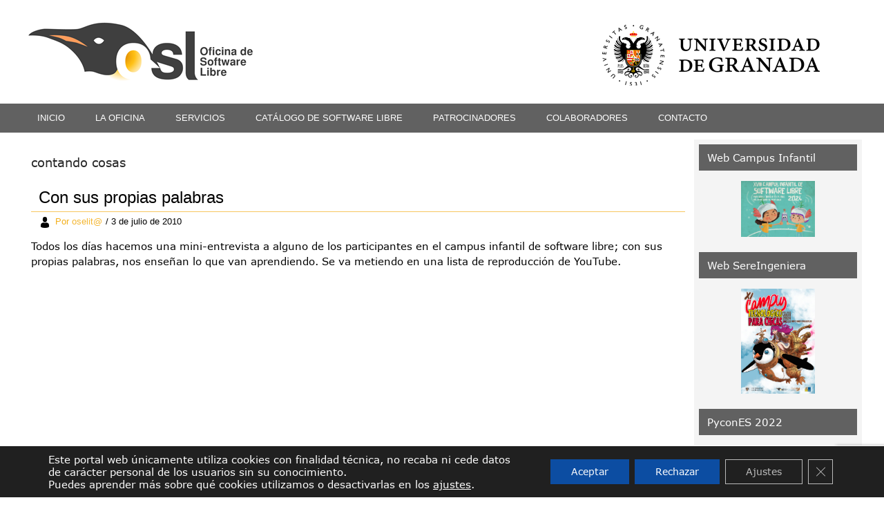

--- FILE ---
content_type: text/html; charset=UTF-8
request_url: https://osl.ugr.es/tag/contando-cosas/
body_size: 18928
content:
<!DOCTYPE html>
<html lang="es">
<head>
<meta charset="UTF-8" />
<title>contando cosas | Oficina de Software Libre</title>
<meta name="viewport" content="initial-scale = 1.0, maximum-scale = 1.0, user-scalable = no, width = device-width">
<!--[if lt IE 9]><script src="http://html5shiv.googlecode.com/svn/trunk/html5.js"></script><![endif]-->

<link rel="stylesheet" href="https://osl.ugr.es/wp-content/themes/OSLGris2018/style.css" media="screen" />
<link rel="stylesheet" href="http://osl.ugr.es/neweb/wp-content/themes/OSLGris2018/personal.css" media="screen" />
<link rel="pingback" href="https://osl.ugr.es/xmlrpc.php" />
<meta name='robots' content='max-image-preview:large' />
<link rel='dns-prefetch' href='//fonts.googleapis.com' />
<link rel="alternate" type="application/rss+xml" title="Oficina de Software Libre &raquo; Feed" href="https://osl.ugr.es/feed/" />
<link rel="alternate" type="application/rss+xml" title="Oficina de Software Libre &raquo; Feed de los comentarios" href="https://osl.ugr.es/comments/feed/" />
<link rel="alternate" type="application/rss+xml" title="Oficina de Software Libre &raquo; Etiqueta contando cosas del feed" href="https://osl.ugr.es/tag/contando-cosas/feed/" />
<script type="text/javascript">
window._wpemojiSettings = {"baseUrl":"https:\/\/s.w.org\/images\/core\/emoji\/14.0.0\/72x72\/","ext":".png","svgUrl":"https:\/\/s.w.org\/images\/core\/emoji\/14.0.0\/svg\/","svgExt":".svg","source":{"wpemoji":"https:\/\/osl.ugr.es\/wp-includes\/js\/wp-emoji.js?ver=6.2.2","twemoji":"https:\/\/osl.ugr.es\/wp-includes\/js\/twemoji.js?ver=6.2.2"}};
/**
 * @output wp-includes/js/wp-emoji-loader.js
 */

( function( window, document, settings ) {
	var src, ready, ii, tests;

	// Create a canvas element for testing native browser support of emoji.
	var canvas = document.createElement( 'canvas' );
	var context = canvas.getContext && canvas.getContext( '2d' );

	/**
	 * Checks if two sets of Emoji characters render the same visually.
	 *
	 * @since 4.9.0
	 *
	 * @private
	 *
	 * @param {string} set1 Set of Emoji to test.
	 * @param {string} set2 Set of Emoji to test.
	 *
	 * @return {boolean} True if the two sets render the same.
	 */
	function emojiSetsRenderIdentically( set1, set2 ) {
		// Cleanup from previous test.
		context.clearRect( 0, 0, canvas.width, canvas.height );
		context.fillText( set1, 0, 0 );
		var rendered1 = canvas.toDataURL();

		// Cleanup from previous test.
		context.clearRect( 0, 0, canvas.width, canvas.height );
		context.fillText( set2, 0, 0 );
		var rendered2 = canvas.toDataURL();

		return rendered1 === rendered2;
	}

	/**
	 * Determines if the browser properly renders Emoji that Twemoji can supplement.
	 *
	 * @since 4.2.0
	 *
	 * @private
	 *
	 * @param {string} type Whether to test for support of "flag" or "emoji".
	 *
	 * @return {boolean} True if the browser can render emoji, false if it cannot.
	 */
	function browserSupportsEmoji( type ) {
		var isIdentical;

		if ( ! context || ! context.fillText ) {
			return false;
		}

		/*
		 * Chrome on OS X added native emoji rendering in M41. Unfortunately,
		 * it doesn't work when the font is bolder than 500 weight. So, we
		 * check for bold rendering support to avoid invisible emoji in Chrome.
		 */
		context.textBaseline = 'top';
		context.font = '600 32px Arial';

		switch ( type ) {
			case 'flag':
				/*
				 * Test for Transgender flag compatibility. Added in Unicode 13.
				 *
				 * To test for support, we try to render it, and compare the rendering to how it would look if
				 * the browser doesn't render it correctly (white flag emoji + transgender symbol).
				 */
				isIdentical = emojiSetsRenderIdentically(
					'\uD83C\uDFF3\uFE0F\u200D\u26A7\uFE0F', // as a zero-width joiner sequence
					'\uD83C\uDFF3\uFE0F\u200B\u26A7\uFE0F'  // separated by a zero-width space
				);

				if ( isIdentical ) {
					return false;
				}

				/*
				 * Test for UN flag compatibility. This is the least supported of the letter locale flags,
				 * so gives us an easy test for full support.
				 *
				 * To test for support, we try to render it, and compare the rendering to how it would look if
				 * the browser doesn't render it correctly ([U] + [N]).
				 */
				isIdentical = emojiSetsRenderIdentically(
					'\uD83C\uDDFA\uD83C\uDDF3',       // as the sequence of two code points
					'\uD83C\uDDFA\u200B\uD83C\uDDF3'  // as the two code points separated by a zero-width space
				);

				if ( isIdentical ) {
					return false;
				}

				/*
				 * Test for English flag compatibility. England is a country in the United Kingdom, it
				 * does not have a two letter locale code but rather a five letter sub-division code.
				 *
				 * To test for support, we try to render it, and compare the rendering to how it would look if
				 * the browser doesn't render it correctly (black flag emoji + [G] + [B] + [E] + [N] + [G]).
				 */
				isIdentical = emojiSetsRenderIdentically(
					// as the flag sequence
					'\uD83C\uDFF4\uDB40\uDC67\uDB40\uDC62\uDB40\uDC65\uDB40\uDC6E\uDB40\uDC67\uDB40\uDC7F',
					// with each code point separated by a zero-width space
					'\uD83C\uDFF4\u200B\uDB40\uDC67\u200B\uDB40\uDC62\u200B\uDB40\uDC65\u200B\uDB40\uDC6E\u200B\uDB40\uDC67\u200B\uDB40\uDC7F'
				);

				return ! isIdentical;
			case 'emoji':
				/*
				 * Why can't we be friends? Everyone can now shake hands in emoji, regardless of skin tone!
				 *
				 * To test for Emoji 14.0 support, try to render a new emoji: Handshake: Light Skin Tone, Dark Skin Tone.
				 *
				 * The Handshake: Light Skin Tone, Dark Skin Tone emoji is a ZWJ sequence combining 🫱 Rightwards Hand,
				 * 🏻 Light Skin Tone, a Zero Width Joiner, 🫲 Leftwards Hand, and 🏿 Dark Skin Tone.
				 *
				 * 0x1FAF1 == Rightwards Hand
				 * 0x1F3FB == Light Skin Tone
				 * 0x200D == Zero-Width Joiner (ZWJ) that links the code points for the new emoji or
				 * 0x200B == Zero-Width Space (ZWS) that is rendered for clients not supporting the new emoji.
				 * 0x1FAF2 == Leftwards Hand
				 * 0x1F3FF == Dark Skin Tone.
				 *
				 * When updating this test for future Emoji releases, ensure that individual emoji that make up the
				 * sequence come from older emoji standards.
				 */
				isIdentical = emojiSetsRenderIdentically(
					'\uD83E\uDEF1\uD83C\uDFFB\u200D\uD83E\uDEF2\uD83C\uDFFF', // as the zero-width joiner sequence
					'\uD83E\uDEF1\uD83C\uDFFB\u200B\uD83E\uDEF2\uD83C\uDFFF'  // separated by a zero-width space
				);

				return ! isIdentical;
		}

		return false;
	}

	/**
	 * Adds a script to the head of the document.
	 *
	 * @ignore
	 *
	 * @since 4.2.0
	 *
	 * @param {Object} src The url where the script is located.
	 * @return {void}
	 */
	function addScript( src ) {
		var script = document.createElement( 'script' );

		script.src = src;
		script.defer = script.type = 'text/javascript';
		document.getElementsByTagName( 'head' )[0].appendChild( script );
	}

	tests = Array( 'flag', 'emoji' );

	settings.supports = {
		everything: true,
		everythingExceptFlag: true
	};

	/*
	 * Tests the browser support for flag emojis and other emojis, and adjusts the
	 * support settings accordingly.
	 */
	for( ii = 0; ii < tests.length; ii++ ) {
		settings.supports[ tests[ ii ] ] = browserSupportsEmoji( tests[ ii ] );

		settings.supports.everything = settings.supports.everything && settings.supports[ tests[ ii ] ];

		if ( 'flag' !== tests[ ii ] ) {
			settings.supports.everythingExceptFlag = settings.supports.everythingExceptFlag && settings.supports[ tests[ ii ] ];
		}
	}

	settings.supports.everythingExceptFlag = settings.supports.everythingExceptFlag && ! settings.supports.flag;

	// Sets DOMReady to false and assigns a ready function to settings.
	settings.DOMReady = false;
	settings.readyCallback = function() {
		settings.DOMReady = true;
	};

	// When the browser can not render everything we need to load a polyfill.
	if ( ! settings.supports.everything ) {
		ready = function() {
			settings.readyCallback();
		};

		/*
		 * Cross-browser version of adding a dom ready event.
		 */
		if ( document.addEventListener ) {
			document.addEventListener( 'DOMContentLoaded', ready, false );
			window.addEventListener( 'load', ready, false );
		} else {
			window.attachEvent( 'onload', ready );
			document.attachEvent( 'onreadystatechange', function() {
				if ( 'complete' === document.readyState ) {
					settings.readyCallback();
				}
			} );
		}

		src = settings.source || {};

		if ( src.concatemoji ) {
			addScript( src.concatemoji );
		} else if ( src.wpemoji && src.twemoji ) {
			addScript( src.twemoji );
			addScript( src.wpemoji );
		}
	}

} )( window, document, window._wpemojiSettings );
</script>
<style type="text/css">
img.wp-smiley,
img.emoji {
	display: inline !important;
	border: none !important;
	box-shadow: none !important;
	height: 1em !important;
	width: 1em !important;
	margin: 0 0.07em !important;
	vertical-align: -0.1em !important;
	background: none !important;
	padding: 0 !important;
}
</style>
	<link rel='stylesheet' id='wp-block-library-css' href='https://osl.ugr.es/wp-includes/css/dist/block-library/style.css?ver=6.2.2' type='text/css' media='all' />
<link rel='stylesheet' id='classic-theme-styles-css' href='https://osl.ugr.es/wp-includes/css/classic-themes.css?ver=6.2.2' type='text/css' media='all' />
<style id='global-styles-inline-css' type='text/css'>
body{--wp--preset--color--black: #000000;--wp--preset--color--cyan-bluish-gray: #abb8c3;--wp--preset--color--white: #ffffff;--wp--preset--color--pale-pink: #f78da7;--wp--preset--color--vivid-red: #cf2e2e;--wp--preset--color--luminous-vivid-orange: #ff6900;--wp--preset--color--luminous-vivid-amber: #fcb900;--wp--preset--color--light-green-cyan: #7bdcb5;--wp--preset--color--vivid-green-cyan: #00d084;--wp--preset--color--pale-cyan-blue: #8ed1fc;--wp--preset--color--vivid-cyan-blue: #0693e3;--wp--preset--color--vivid-purple: #9b51e0;--wp--preset--gradient--vivid-cyan-blue-to-vivid-purple: linear-gradient(135deg,rgba(6,147,227,1) 0%,rgb(155,81,224) 100%);--wp--preset--gradient--light-green-cyan-to-vivid-green-cyan: linear-gradient(135deg,rgb(122,220,180) 0%,rgb(0,208,130) 100%);--wp--preset--gradient--luminous-vivid-amber-to-luminous-vivid-orange: linear-gradient(135deg,rgba(252,185,0,1) 0%,rgba(255,105,0,1) 100%);--wp--preset--gradient--luminous-vivid-orange-to-vivid-red: linear-gradient(135deg,rgba(255,105,0,1) 0%,rgb(207,46,46) 100%);--wp--preset--gradient--very-light-gray-to-cyan-bluish-gray: linear-gradient(135deg,rgb(238,238,238) 0%,rgb(169,184,195) 100%);--wp--preset--gradient--cool-to-warm-spectrum: linear-gradient(135deg,rgb(74,234,220) 0%,rgb(151,120,209) 20%,rgb(207,42,186) 40%,rgb(238,44,130) 60%,rgb(251,105,98) 80%,rgb(254,248,76) 100%);--wp--preset--gradient--blush-light-purple: linear-gradient(135deg,rgb(255,206,236) 0%,rgb(152,150,240) 100%);--wp--preset--gradient--blush-bordeaux: linear-gradient(135deg,rgb(254,205,165) 0%,rgb(254,45,45) 50%,rgb(107,0,62) 100%);--wp--preset--gradient--luminous-dusk: linear-gradient(135deg,rgb(255,203,112) 0%,rgb(199,81,192) 50%,rgb(65,88,208) 100%);--wp--preset--gradient--pale-ocean: linear-gradient(135deg,rgb(255,245,203) 0%,rgb(182,227,212) 50%,rgb(51,167,181) 100%);--wp--preset--gradient--electric-grass: linear-gradient(135deg,rgb(202,248,128) 0%,rgb(113,206,126) 100%);--wp--preset--gradient--midnight: linear-gradient(135deg,rgb(2,3,129) 0%,rgb(40,116,252) 100%);--wp--preset--duotone--dark-grayscale: url('#wp-duotone-dark-grayscale');--wp--preset--duotone--grayscale: url('#wp-duotone-grayscale');--wp--preset--duotone--purple-yellow: url('#wp-duotone-purple-yellow');--wp--preset--duotone--blue-red: url('#wp-duotone-blue-red');--wp--preset--duotone--midnight: url('#wp-duotone-midnight');--wp--preset--duotone--magenta-yellow: url('#wp-duotone-magenta-yellow');--wp--preset--duotone--purple-green: url('#wp-duotone-purple-green');--wp--preset--duotone--blue-orange: url('#wp-duotone-blue-orange');--wp--preset--font-size--small: 13px;--wp--preset--font-size--medium: 20px;--wp--preset--font-size--large: 36px;--wp--preset--font-size--x-large: 42px;--wp--preset--spacing--20: 0.44rem;--wp--preset--spacing--30: 0.67rem;--wp--preset--spacing--40: 1rem;--wp--preset--spacing--50: 1.5rem;--wp--preset--spacing--60: 2.25rem;--wp--preset--spacing--70: 3.38rem;--wp--preset--spacing--80: 5.06rem;--wp--preset--shadow--natural: 6px 6px 9px rgba(0, 0, 0, 0.2);--wp--preset--shadow--deep: 12px 12px 50px rgba(0, 0, 0, 0.4);--wp--preset--shadow--sharp: 6px 6px 0px rgba(0, 0, 0, 0.2);--wp--preset--shadow--outlined: 6px 6px 0px -3px rgba(255, 255, 255, 1), 6px 6px rgba(0, 0, 0, 1);--wp--preset--shadow--crisp: 6px 6px 0px rgba(0, 0, 0, 1);}:where(.is-layout-flex){gap: 0.5em;}body .is-layout-flow > .alignleft{float: left;margin-inline-start: 0;margin-inline-end: 2em;}body .is-layout-flow > .alignright{float: right;margin-inline-start: 2em;margin-inline-end: 0;}body .is-layout-flow > .aligncenter{margin-left: auto !important;margin-right: auto !important;}body .is-layout-constrained > .alignleft{float: left;margin-inline-start: 0;margin-inline-end: 2em;}body .is-layout-constrained > .alignright{float: right;margin-inline-start: 2em;margin-inline-end: 0;}body .is-layout-constrained > .aligncenter{margin-left: auto !important;margin-right: auto !important;}body .is-layout-constrained > :where(:not(.alignleft):not(.alignright):not(.alignfull)){max-width: var(--wp--style--global--content-size);margin-left: auto !important;margin-right: auto !important;}body .is-layout-constrained > .alignwide{max-width: var(--wp--style--global--wide-size);}body .is-layout-flex{display: flex;}body .is-layout-flex{flex-wrap: wrap;align-items: center;}body .is-layout-flex > *{margin: 0;}:where(.wp-block-columns.is-layout-flex){gap: 2em;}.has-black-color{color: var(--wp--preset--color--black) !important;}.has-cyan-bluish-gray-color{color: var(--wp--preset--color--cyan-bluish-gray) !important;}.has-white-color{color: var(--wp--preset--color--white) !important;}.has-pale-pink-color{color: var(--wp--preset--color--pale-pink) !important;}.has-vivid-red-color{color: var(--wp--preset--color--vivid-red) !important;}.has-luminous-vivid-orange-color{color: var(--wp--preset--color--luminous-vivid-orange) !important;}.has-luminous-vivid-amber-color{color: var(--wp--preset--color--luminous-vivid-amber) !important;}.has-light-green-cyan-color{color: var(--wp--preset--color--light-green-cyan) !important;}.has-vivid-green-cyan-color{color: var(--wp--preset--color--vivid-green-cyan) !important;}.has-pale-cyan-blue-color{color: var(--wp--preset--color--pale-cyan-blue) !important;}.has-vivid-cyan-blue-color{color: var(--wp--preset--color--vivid-cyan-blue) !important;}.has-vivid-purple-color{color: var(--wp--preset--color--vivid-purple) !important;}.has-black-background-color{background-color: var(--wp--preset--color--black) !important;}.has-cyan-bluish-gray-background-color{background-color: var(--wp--preset--color--cyan-bluish-gray) !important;}.has-white-background-color{background-color: var(--wp--preset--color--white) !important;}.has-pale-pink-background-color{background-color: var(--wp--preset--color--pale-pink) !important;}.has-vivid-red-background-color{background-color: var(--wp--preset--color--vivid-red) !important;}.has-luminous-vivid-orange-background-color{background-color: var(--wp--preset--color--luminous-vivid-orange) !important;}.has-luminous-vivid-amber-background-color{background-color: var(--wp--preset--color--luminous-vivid-amber) !important;}.has-light-green-cyan-background-color{background-color: var(--wp--preset--color--light-green-cyan) !important;}.has-vivid-green-cyan-background-color{background-color: var(--wp--preset--color--vivid-green-cyan) !important;}.has-pale-cyan-blue-background-color{background-color: var(--wp--preset--color--pale-cyan-blue) !important;}.has-vivid-cyan-blue-background-color{background-color: var(--wp--preset--color--vivid-cyan-blue) !important;}.has-vivid-purple-background-color{background-color: var(--wp--preset--color--vivid-purple) !important;}.has-black-border-color{border-color: var(--wp--preset--color--black) !important;}.has-cyan-bluish-gray-border-color{border-color: var(--wp--preset--color--cyan-bluish-gray) !important;}.has-white-border-color{border-color: var(--wp--preset--color--white) !important;}.has-pale-pink-border-color{border-color: var(--wp--preset--color--pale-pink) !important;}.has-vivid-red-border-color{border-color: var(--wp--preset--color--vivid-red) !important;}.has-luminous-vivid-orange-border-color{border-color: var(--wp--preset--color--luminous-vivid-orange) !important;}.has-luminous-vivid-amber-border-color{border-color: var(--wp--preset--color--luminous-vivid-amber) !important;}.has-light-green-cyan-border-color{border-color: var(--wp--preset--color--light-green-cyan) !important;}.has-vivid-green-cyan-border-color{border-color: var(--wp--preset--color--vivid-green-cyan) !important;}.has-pale-cyan-blue-border-color{border-color: var(--wp--preset--color--pale-cyan-blue) !important;}.has-vivid-cyan-blue-border-color{border-color: var(--wp--preset--color--vivid-cyan-blue) !important;}.has-vivid-purple-border-color{border-color: var(--wp--preset--color--vivid-purple) !important;}.has-vivid-cyan-blue-to-vivid-purple-gradient-background{background: var(--wp--preset--gradient--vivid-cyan-blue-to-vivid-purple) !important;}.has-light-green-cyan-to-vivid-green-cyan-gradient-background{background: var(--wp--preset--gradient--light-green-cyan-to-vivid-green-cyan) !important;}.has-luminous-vivid-amber-to-luminous-vivid-orange-gradient-background{background: var(--wp--preset--gradient--luminous-vivid-amber-to-luminous-vivid-orange) !important;}.has-luminous-vivid-orange-to-vivid-red-gradient-background{background: var(--wp--preset--gradient--luminous-vivid-orange-to-vivid-red) !important;}.has-very-light-gray-to-cyan-bluish-gray-gradient-background{background: var(--wp--preset--gradient--very-light-gray-to-cyan-bluish-gray) !important;}.has-cool-to-warm-spectrum-gradient-background{background: var(--wp--preset--gradient--cool-to-warm-spectrum) !important;}.has-blush-light-purple-gradient-background{background: var(--wp--preset--gradient--blush-light-purple) !important;}.has-blush-bordeaux-gradient-background{background: var(--wp--preset--gradient--blush-bordeaux) !important;}.has-luminous-dusk-gradient-background{background: var(--wp--preset--gradient--luminous-dusk) !important;}.has-pale-ocean-gradient-background{background: var(--wp--preset--gradient--pale-ocean) !important;}.has-electric-grass-gradient-background{background: var(--wp--preset--gradient--electric-grass) !important;}.has-midnight-gradient-background{background: var(--wp--preset--gradient--midnight) !important;}.has-small-font-size{font-size: var(--wp--preset--font-size--small) !important;}.has-medium-font-size{font-size: var(--wp--preset--font-size--medium) !important;}.has-large-font-size{font-size: var(--wp--preset--font-size--large) !important;}.has-x-large-font-size{font-size: var(--wp--preset--font-size--x-large) !important;}
.wp-block-navigation a:where(:not(.wp-element-button)){color: inherit;}
:where(.wp-block-columns.is-layout-flex){gap: 2em;}
.wp-block-pullquote{font-size: 1.5em;line-height: 1.6;}
</style>
<link rel='stylesheet' id='contact-form-7-css' href='https://osl.ugr.es/wp-content/plugins/contact-form-7/includes/css/styles.css?ver=5.7.7' type='text/css' media='all' />
<link rel='stylesheet' id='dashicons-css' href='https://osl.ugr.es/wp-includes/css/dashicons.css?ver=6.2.2' type='text/css' media='all' />
<link rel='stylesheet' id='my-calendar-reset-css' href='https://osl.ugr.es/wp-content/plugins/my-calendar/css/reset.css?ver=6.2.2' type='text/css' media='all' />
<link rel='stylesheet' id='my-calendar-style-css' href='https://osl.ugr.es/wp-content/plugins/my-calendar/styles/twentyfifteen.css?ver=6.2.2' type='text/css' media='all' />
<link rel='stylesheet' id='mwfcfonts-css' href='https://osl.ugr.es/wp-content/plugins/parsi-font/assets/css/fonts.css' type='text/css' media='' />
<link rel='stylesheet' id='hamburger.css-css' href='https://osl.ugr.es/wp-content/plugins/wp-responsive-menu/assets/css/wpr-hamburger.css?ver=3.2.1' type='text/css' media='all' />
<link rel='stylesheet' id='wprmenu.css-css' href='https://osl.ugr.es/wp-content/plugins/wp-responsive-menu/assets/css/wprmenu.css?ver=3.2.1' type='text/css' media='all' />
<style id='wprmenu.css-inline-css' type='text/css'>
@media only screen and ( max-width: 768px ) {html body div.wprm-wrapper {overflow: scroll;}#wprmenu_bar {background-image: url();background-size: cover ;background-repeat: repeat;}#wprmenu_bar {background-color: #8224e3;}html body div#mg-wprm-wrap .wpr_submit .icon.icon-search {color: #FFFFFF;}#wprmenu_bar .menu_title,#wprmenu_bar .wprmenu_icon_menu,#wprmenu_bar .menu_title a {color: #FFFFFF;}#wprmenu_bar .menu_title a {font-size: 20px;font-weight: normal;}#mg-wprm-wrap li.menu-item a {font-size: 15px;text-transform: uppercase;font-weight: normal;}#mg-wprm-wrap li.menu-item-has-children ul.sub-menu a {font-size: 15px;text-transform: uppercase;font-weight: normal;}#mg-wprm-wrap li.current-menu-item > a {background: #8224e3;}#mg-wprm-wrap li.current-menu-item > a,#mg-wprm-wrap li.current-menu-item span.wprmenu_icon{color: #FFFFFF !important;}#mg-wprm-wrap {background-color: #8224e3;}.cbp-spmenu-push-toright,.cbp-spmenu-push-toright .mm-slideout {left: 80% ;}.cbp-spmenu-push-toleft {left: -80% ;}#mg-wprm-wrap.cbp-spmenu-right,#mg-wprm-wrap.cbp-spmenu-left,#mg-wprm-wrap.cbp-spmenu-right.custom,#mg-wprm-wrap.cbp-spmenu-left.custom,.cbp-spmenu-vertical {width: 80%;max-width: 400px;}#mg-wprm-wrap ul#wprmenu_menu_ul li.menu-item a,div#mg-wprm-wrap ul li span.wprmenu_icon {color: #FFFFFF;}#mg-wprm-wrap ul#wprmenu_menu_ul li.menu-item:valid ~ a{color: #FFFFFF;}#mg-wprm-wrap ul#wprmenu_menu_ul li.menu-item a:hover {background: #8224e3;color: #FFFFFF !important;}div#mg-wprm-wrap ul>li:hover>span.wprmenu_icon {color: #FFFFFF !important;}.wprmenu_bar .hamburger-inner,.wprmenu_bar .hamburger-inner::before,.wprmenu_bar .hamburger-inner::after {background: #FFFFFF;}.wprmenu_bar .hamburger:hover .hamburger-inner,.wprmenu_bar .hamburger:hover .hamburger-inner::before,.wprmenu_bar .hamburger:hover .hamburger-inner::after {background: #FFFFFF;}#wprmenu_menu.left {width:80%;left: -80%;right: auto;}#wprmenu_menu.right {width:80%;right: -80%;left: auto;}.wprmenu_bar .hamburger {float: right;}.wprmenu_bar #custom_menu_icon.hamburger {top: 0px;right: 0px;float: right;background-color: #CCCCCC;}html body div#wprmenu_bar {height : px;}#mg-wprm-wrap.cbp-spmenu-left,#mg-wprm-wrap.cbp-spmenu-right,#mg-widgetmenu-wrap.cbp-spmenu-widget-left,#mg-widgetmenu-wrap.cbp-spmenu-widget-right {top: px !important;}.responsive nav.art-nav{ display: none !important; }.wpr_custom_menu #custom_menu_icon {display: block;}html { padding-top: 42px !important; }#wprmenu_bar,#mg-wprm-wrap { display: block; }div#wpadminbar { position: fixed; }}
</style>
<link rel='stylesheet' id='wpr_icons-css' href='https://osl.ugr.es/wp-content/plugins/wp-responsive-menu/inc/assets/icons/wpr-icons.css?ver=3.2.1' type='text/css' media='all' />
<link rel='stylesheet' id='wpos-slick-style-css' href='https://osl.ugr.es/wp-content/plugins/wp-responsive-recent-post-slider/assets/css/slick.css?ver=3.7.1' type='text/css' media='all' />
<link rel='stylesheet' id='wppsac-public-style-css' href='https://osl.ugr.es/wp-content/plugins/wp-responsive-recent-post-slider/assets/css/recent-post-style.css?ver=3.7.1' type='text/css' media='all' />
<style id='akismet-widget-style-inline-css' type='text/css'>

			.a-stats {
				--akismet-color-mid-green: #357b49;
				--akismet-color-white: #fff;
				--akismet-color-light-grey: #f6f7f7;

				max-width: 350px;
				width: auto;
			}

			.a-stats * {
				all: unset;
				box-sizing: border-box;
			}

			.a-stats strong {
				font-weight: 600;
			}

			.a-stats a.a-stats__link,
			.a-stats a.a-stats__link:visited,
			.a-stats a.a-stats__link:active {
				background: var(--akismet-color-mid-green);
				border: none;
				box-shadow: none;
				border-radius: 8px;
				color: var(--akismet-color-white);
				cursor: pointer;
				display: block;
				font-family: -apple-system, BlinkMacSystemFont, 'Segoe UI', 'Roboto', 'Oxygen-Sans', 'Ubuntu', 'Cantarell', 'Helvetica Neue', sans-serif;
				font-weight: 500;
				padding: 12px;
				text-align: center;
				text-decoration: none;
				transition: all 0.2s ease;
			}

			/* Extra specificity to deal with TwentyTwentyOne focus style */
			.widget .a-stats a.a-stats__link:focus {
				background: var(--akismet-color-mid-green);
				color: var(--akismet-color-white);
				text-decoration: none;
			}

			.a-stats a.a-stats__link:hover {
				filter: brightness(110%);
				box-shadow: 0 4px 12px rgba(0, 0, 0, 0.06), 0 0 2px rgba(0, 0, 0, 0.16);
			}

			.a-stats .count {
				color: var(--akismet-color-white);
				display: block;
				font-size: 1.5em;
				line-height: 1.4;
				padding: 0 13px;
				white-space: nowrap;
			}
		
</style>
<link rel='stylesheet' id='moove_gdpr_frontend-css' href='https://osl.ugr.es/wp-content/plugins/gdpr-cookie-compliance/dist/styles/gdpr-main-nf.css?ver=4.16.1' type='text/css' media='all' />
<style id='moove_gdpr_frontend-inline-css' type='text/css'>
				#moove_gdpr_cookie_modal .moove-gdpr-modal-content .moove-gdpr-tab-main h3.tab-title, 
				#moove_gdpr_cookie_modal .moove-gdpr-modal-content .moove-gdpr-tab-main span.tab-title,
				#moove_gdpr_cookie_modal .moove-gdpr-modal-content .moove-gdpr-modal-left-content #moove-gdpr-menu li a, 
				#moove_gdpr_cookie_modal .moove-gdpr-modal-content .moove-gdpr-modal-left-content #moove-gdpr-menu li button,
				#moove_gdpr_cookie_modal .moove-gdpr-modal-content .moove-gdpr-modal-left-content .moove-gdpr-branding-cnt a,
				#moove_gdpr_cookie_modal .moove-gdpr-modal-content .moove-gdpr-modal-footer-content .moove-gdpr-button-holder a.mgbutton, 
				#moove_gdpr_cookie_modal .moove-gdpr-modal-content .moove-gdpr-modal-footer-content .moove-gdpr-button-holder button.mgbutton,
				#moove_gdpr_cookie_modal .cookie-switch .cookie-slider:after, 
				#moove_gdpr_cookie_modal .cookie-switch .slider:after, 
				#moove_gdpr_cookie_modal .switch .cookie-slider:after, 
				#moove_gdpr_cookie_modal .switch .slider:after,
				#moove_gdpr_cookie_info_bar .moove-gdpr-info-bar-container .moove-gdpr-info-bar-content p, 
				#moove_gdpr_cookie_info_bar .moove-gdpr-info-bar-container .moove-gdpr-info-bar-content p a,
				#moove_gdpr_cookie_info_bar .moove-gdpr-info-bar-container .moove-gdpr-info-bar-content a.mgbutton, 
				#moove_gdpr_cookie_info_bar .moove-gdpr-info-bar-container .moove-gdpr-info-bar-content button.mgbutton,
				#moove_gdpr_cookie_modal .moove-gdpr-modal-content .moove-gdpr-tab-main .moove-gdpr-tab-main-content h1, 
				#moove_gdpr_cookie_modal .moove-gdpr-modal-content .moove-gdpr-tab-main .moove-gdpr-tab-main-content h2, 
				#moove_gdpr_cookie_modal .moove-gdpr-modal-content .moove-gdpr-tab-main .moove-gdpr-tab-main-content h3, 
				#moove_gdpr_cookie_modal .moove-gdpr-modal-content .moove-gdpr-tab-main .moove-gdpr-tab-main-content h4, 
				#moove_gdpr_cookie_modal .moove-gdpr-modal-content .moove-gdpr-tab-main .moove-gdpr-tab-main-content h5, 
				#moove_gdpr_cookie_modal .moove-gdpr-modal-content .moove-gdpr-tab-main .moove-gdpr-tab-main-content h6,
				#moove_gdpr_cookie_modal .moove-gdpr-modal-content.moove_gdpr_modal_theme_v2 .moove-gdpr-modal-title .tab-title,
				#moove_gdpr_cookie_modal .moove-gdpr-modal-content.moove_gdpr_modal_theme_v2 .moove-gdpr-tab-main h3.tab-title, 
				#moove_gdpr_cookie_modal .moove-gdpr-modal-content.moove_gdpr_modal_theme_v2 .moove-gdpr-tab-main span.tab-title,
				#moove_gdpr_cookie_modal .moove-gdpr-modal-content.moove_gdpr_modal_theme_v2 .moove-gdpr-branding-cnt a {
				 	font-weight: inherit				}
			#moove_gdpr_cookie_modal,#moove_gdpr_cookie_info_bar,.gdpr_cookie_settings_shortcode_content{font-family:inherit}#moove_gdpr_save_popup_settings_button{background-color:#373737;color:#fff}#moove_gdpr_save_popup_settings_button:hover{background-color:#000}#moove_gdpr_cookie_info_bar .moove-gdpr-info-bar-container .moove-gdpr-info-bar-content a.mgbutton,#moove_gdpr_cookie_info_bar .moove-gdpr-info-bar-container .moove-gdpr-info-bar-content button.mgbutton{background-color:#0c4da2}#moove_gdpr_cookie_modal .moove-gdpr-modal-content .moove-gdpr-modal-footer-content .moove-gdpr-button-holder a.mgbutton,#moove_gdpr_cookie_modal .moove-gdpr-modal-content .moove-gdpr-modal-footer-content .moove-gdpr-button-holder button.mgbutton,.gdpr_cookie_settings_shortcode_content .gdpr-shr-button.button-green{background-color:#0c4da2;border-color:#0c4da2}#moove_gdpr_cookie_modal .moove-gdpr-modal-content .moove-gdpr-modal-footer-content .moove-gdpr-button-holder a.mgbutton:hover,#moove_gdpr_cookie_modal .moove-gdpr-modal-content .moove-gdpr-modal-footer-content .moove-gdpr-button-holder button.mgbutton:hover,.gdpr_cookie_settings_shortcode_content .gdpr-shr-button.button-green:hover{background-color:#fff;color:#0c4da2}#moove_gdpr_cookie_modal .moove-gdpr-modal-content .moove-gdpr-modal-close i,#moove_gdpr_cookie_modal .moove-gdpr-modal-content .moove-gdpr-modal-close span.gdpr-icon{background-color:#0c4da2;border:1px solid #0c4da2}#moove_gdpr_cookie_info_bar span.change-settings-button.focus-g,#moove_gdpr_cookie_info_bar span.change-settings-button:focus,#moove_gdpr_cookie_info_bar button.change-settings-button.focus-g,#moove_gdpr_cookie_info_bar button.change-settings-button:focus{-webkit-box-shadow:0 0 1px 3px #0c4da2;-moz-box-shadow:0 0 1px 3px #0c4da2;box-shadow:0 0 1px 3px #0c4da2}#moove_gdpr_cookie_modal .moove-gdpr-modal-content .moove-gdpr-modal-close i:hover,#moove_gdpr_cookie_modal .moove-gdpr-modal-content .moove-gdpr-modal-close span.gdpr-icon:hover,#moove_gdpr_cookie_info_bar span[data-href]>u.change-settings-button{color:#0c4da2}#moove_gdpr_cookie_modal .moove-gdpr-modal-content .moove-gdpr-modal-left-content #moove-gdpr-menu li.menu-item-selected a span.gdpr-icon,#moove_gdpr_cookie_modal .moove-gdpr-modal-content .moove-gdpr-modal-left-content #moove-gdpr-menu li.menu-item-selected button span.gdpr-icon{color:inherit}#moove_gdpr_cookie_modal .moove-gdpr-modal-content .moove-gdpr-modal-left-content #moove-gdpr-menu li a span.gdpr-icon,#moove_gdpr_cookie_modal .moove-gdpr-modal-content .moove-gdpr-modal-left-content #moove-gdpr-menu li button span.gdpr-icon{color:inherit}#moove_gdpr_cookie_modal .gdpr-acc-link{line-height:0;font-size:0;color:transparent;position:absolute}#moove_gdpr_cookie_modal .moove-gdpr-modal-content .moove-gdpr-modal-close:hover i,#moove_gdpr_cookie_modal .moove-gdpr-modal-content .moove-gdpr-modal-left-content #moove-gdpr-menu li a,#moove_gdpr_cookie_modal .moove-gdpr-modal-content .moove-gdpr-modal-left-content #moove-gdpr-menu li button,#moove_gdpr_cookie_modal .moove-gdpr-modal-content .moove-gdpr-modal-left-content #moove-gdpr-menu li button i,#moove_gdpr_cookie_modal .moove-gdpr-modal-content .moove-gdpr-modal-left-content #moove-gdpr-menu li a i,#moove_gdpr_cookie_modal .moove-gdpr-modal-content .moove-gdpr-tab-main .moove-gdpr-tab-main-content a:hover,#moove_gdpr_cookie_info_bar.moove-gdpr-dark-scheme .moove-gdpr-info-bar-container .moove-gdpr-info-bar-content a.mgbutton:hover,#moove_gdpr_cookie_info_bar.moove-gdpr-dark-scheme .moove-gdpr-info-bar-container .moove-gdpr-info-bar-content button.mgbutton:hover,#moove_gdpr_cookie_info_bar.moove-gdpr-dark-scheme .moove-gdpr-info-bar-container .moove-gdpr-info-bar-content a:hover,#moove_gdpr_cookie_info_bar.moove-gdpr-dark-scheme .moove-gdpr-info-bar-container .moove-gdpr-info-bar-content button:hover,#moove_gdpr_cookie_info_bar.moove-gdpr-dark-scheme .moove-gdpr-info-bar-container .moove-gdpr-info-bar-content span.change-settings-button:hover,#moove_gdpr_cookie_info_bar.moove-gdpr-dark-scheme .moove-gdpr-info-bar-container .moove-gdpr-info-bar-content button.change-settings-button:hover,#moove_gdpr_cookie_info_bar.moove-gdpr-dark-scheme .moove-gdpr-info-bar-container .moove-gdpr-info-bar-content u.change-settings-button:hover,#moove_gdpr_cookie_info_bar span[data-href]>u.change-settings-button,#moove_gdpr_cookie_info_bar.moove-gdpr-dark-scheme .moove-gdpr-info-bar-container .moove-gdpr-info-bar-content a.mgbutton.focus-g,#moove_gdpr_cookie_info_bar.moove-gdpr-dark-scheme .moove-gdpr-info-bar-container .moove-gdpr-info-bar-content button.mgbutton.focus-g,#moove_gdpr_cookie_info_bar.moove-gdpr-dark-scheme .moove-gdpr-info-bar-container .moove-gdpr-info-bar-content a.focus-g,#moove_gdpr_cookie_info_bar.moove-gdpr-dark-scheme .moove-gdpr-info-bar-container .moove-gdpr-info-bar-content button.focus-g,#moove_gdpr_cookie_info_bar.moove-gdpr-dark-scheme .moove-gdpr-info-bar-container .moove-gdpr-info-bar-content a.mgbutton:focus,#moove_gdpr_cookie_info_bar.moove-gdpr-dark-scheme .moove-gdpr-info-bar-container .moove-gdpr-info-bar-content button.mgbutton:focus,#moove_gdpr_cookie_info_bar.moove-gdpr-dark-scheme .moove-gdpr-info-bar-container .moove-gdpr-info-bar-content a:focus,#moove_gdpr_cookie_info_bar.moove-gdpr-dark-scheme .moove-gdpr-info-bar-container .moove-gdpr-info-bar-content button:focus,#moove_gdpr_cookie_info_bar.moove-gdpr-dark-scheme .moove-gdpr-info-bar-container .moove-gdpr-info-bar-content span.change-settings-button.focus-g,span.change-settings-button:focus,button.change-settings-button.focus-g,button.change-settings-button:focus,#moove_gdpr_cookie_info_bar.moove-gdpr-dark-scheme .moove-gdpr-info-bar-container .moove-gdpr-info-bar-content u.change-settings-button.focus-g,#moove_gdpr_cookie_info_bar.moove-gdpr-dark-scheme .moove-gdpr-info-bar-container .moove-gdpr-info-bar-content u.change-settings-button:focus{color:#0c4da2}#moove_gdpr_cookie_modal .moove-gdpr-branding.focus-g span,#moove_gdpr_cookie_modal .moove-gdpr-modal-content .moove-gdpr-tab-main a.focus-g{color:#0c4da2}#moove_gdpr_cookie_modal.gdpr_lightbox-hide{display:none}#moove_gdpr_cookie_info_bar .moove-gdpr-info-bar-container .moove-gdpr-info-bar-content a.mgbutton,#moove_gdpr_cookie_info_bar .moove-gdpr-info-bar-container .moove-gdpr-info-bar-content button.mgbutton,#moove_gdpr_cookie_modal .moove-gdpr-modal-content .moove-gdpr-modal-footer-content .moove-gdpr-button-holder a.mgbutton,#moove_gdpr_cookie_modal .moove-gdpr-modal-content .moove-gdpr-modal-footer-content .moove-gdpr-button-holder button.mgbutton,.gdpr-shr-button,#moove_gdpr_cookie_info_bar .moove-gdpr-infobar-close-btn{border-radius:0}
</style>
<!--[if lte IE 7]>
<link rel='stylesheet' id='style.ie7.css-css' href='https://osl.ugr.es/wp-content/themes/OSLGris2018/style.ie7.css?ver=6.2.2' type='text/css' media='screen' />
<![endif]-->
<link rel='stylesheet' id='style.responsive.css-css' href='https://osl.ugr.es/wp-content/themes/OSLGris2018/style.responsive.css?ver=6.2.2' type='text/css' media='all' />
<link rel='stylesheet' id='css-css' href='http://fonts.googleapis.com/css?family=Roboto&#038;subset=latin&#038;ver=6.2.2' type='text/css' media='all' />
<script type='text/javascript' src='https://osl.ugr.es/wp-content/themes/OSLGris2018/jquery.js?ver=6.2.2' id='jquery-js'></script>
<script type='text/javascript' src='https://osl.ugr.es/wp-content/plugins/wp-responsive-menu/assets/js/modernizr.custom.js?ver=3.2.1' id='modernizr-js'></script>
<script type='text/javascript' src='https://osl.ugr.es/wp-content/plugins/wp-responsive-menu/assets/js/touchSwipe.js?ver=3.2.1' id='touchSwipe-js'></script>
<script type='text/javascript' id='wprmenu.js-js-extra'>
/* <![CDATA[ */
var wprmenu = {"zooming":"no","from_width":"768","push_width":"400","menu_width":"80","parent_click":"yes","swipe":"yes","enable_overlay":"","wprmenuDemoId":""};
/* ]]> */
</script>
<script type='text/javascript' src='https://osl.ugr.es/wp-content/plugins/wp-responsive-menu/assets/js/wprmenu.js?ver=3.2.1' id='wprmenu.js-js'></script>
<script type='text/javascript' src='https://osl.ugr.es/wp-content/themes/OSLGris2018/script.js?ver=6.2.2' id='script.js-js'></script>
<script type='text/javascript' src='https://osl.ugr.es/wp-content/themes/OSLGris2018/script.responsive.js?ver=6.2.2' id='script.responsive.js-js'></script>
<link rel="https://api.w.org/" href="https://osl.ugr.es/wp-json/" /><link rel="alternate" type="application/json" href="https://osl.ugr.es/wp-json/wp/v2/tags/583" /><link rel="EditURI" type="application/rsd+xml" title="RSD" href="https://osl.ugr.es/xmlrpc.php?rsd" />
<link rel="wlwmanifest" type="application/wlwmanifest+xml" href="https://osl.ugr.es/wp-includes/wlwmanifest.xml" />

<style type="text/css">
<!--
/* Styles by My Calendar - Joseph C Dolson https://www.joedolson.com/ */

.mc-main .mc_general .event-title, .mc-main .mc_general .event-title a { background: #ffffcc; color: #000000; }
.mc-main .mc_general .event-title a:hover, .mc-main .mc_general .event-title a:focus { background: #ffffff;}
.mc-main {--primary-dark: #313233; --primary-light: #fff; --secondary-light: #fff; --secondary-dark: #000; --highlight-dark: #666; --highlight-light: #efefef; --category-mc_general: #ffffcc; }
-->
</style>    <style type="text/css">
         {
            font-family: Verdana !important;
            font-size: 25px !important;
        }

        p,.art-article th, .art-article td,li,ul,.art-footer a, .art-footer a:link,.divTableCell, .divTableHead,.art-blockheader .t, .art-vmenublockheader .t,.art-postcontent a, .art-postcontent a:link {
            font-family: Verdana !important;
            font-size: 15px !important;
        }

         {
            font-family: Verdana !important;
            font-size: 18px !important;
        }

        h1,
        h2,
        h3,
        h4,
        h5,
        h6 {
            font-family: Verdana !important;
        }

        body {
            font-family: Verdana !important;
        }

        .rtl #wpadminbar *,
        #wpadminbar * {
            font: 400 13px/32px Verdana;
        }
		
		pre, code {
			font-family: VRCD, monospaced;
		}
    </style>
    <link rel="shortcut icon" href="https://osl.ugr.es/wp-content/themes/OSLGris2018/favicon.ico" /><link rel='header_link' href='http://osl.ugr.es/' /><style type="text/css">.recentcomments a{display:inline !important;padding:0 !important;margin:0 !important;}</style><link rel="icon" href="https://osl.ugr.es/wp-content/uploads/2019/03/cropped-avatar_osl_femenino-1-32x32.png" sizes="32x32" />
<link rel="icon" href="https://osl.ugr.es/wp-content/uploads/2019/03/cropped-avatar_osl_femenino-1-192x192.png" sizes="192x192" />
<link rel="apple-touch-icon" href="https://osl.ugr.es/wp-content/uploads/2019/03/cropped-avatar_osl_femenino-1-180x180.png" />
<meta name="msapplication-TileImage" content="https://osl.ugr.es/wp-content/uploads/2019/03/cropped-avatar_osl_femenino-1-270x270.png" />
</head>
<body class="archive tag tag-contando-cosas tag-583">

<div id="art-main">

<header class="clearfix art-header clickable">


    <div class="art-shapes">

<a href="http://ugr.es"class="art-object1535505488" data-left="0%"></a>
<a href="http://osl.ugr.es" class="art-object1070696405" data-left="100%"></a>

            </div>

                        
                    
</header>

<nav class="art-nav clearfix">
    <div class="art-nav-inner">
    
<ul class="art-hmenu menu-1261">
	<li class="menu-item-8997"><a title="Inicio" href="http://osl.ugr.es">Inicio</a>
	</li>
	<li class="menu-item-8998"><a title="La Oficina" href="http://osl.ugr.es/quienes-somos/">La Oficina</a>
	<ul>
		<li class="menu-item-9003"><a title="Quienes Somos" href="https://osl.ugr.es/quienes-somos/">Quienes Somos</a>
		</li>
		<li class="menu-item-9008"><a title="A QUE NOS DEDICAMOS" href="https://osl.ugr.es/a-que-nos-dedicamos/">A QUE NOS DEDICAMOS</a>
		</li>
		<li class="menu-item-11381"><a title="EL EQUIPO" href="https://osl.ugr.es/el-equipo/">EL EQUIPO</a>
		</li>
	</ul>
	</li>
	<li class="menu-item-11352"><a title="SERVICIOS" href="#">SERVICIOS</a>
	<ul>
		<li class="menu-item-9005"><a title="FORMACIÓN" href="http://osl.ugr.es/talleres/">FORMACIÓN</a>
		<ul>
			<li class="menu-item-13909"><a title="TUTORIALES" href="https://osl.ugr.es/tutoriales/">TUTORIALES</a>
			</li>
			<li class="menu-item-10150"><a title="VIDEOS" href="https://osl.ugr.es/videos/">VIDEOS</a>
			</li>
			<li class="menu-item-9007"><a title="TALLERES" href="https://osl.ugr.es/talleres/">TALLERES</a>
			<ul>
				<li class="menu-item-11214"><a title="Materiales Plan FIDO/ACADEMIA de la UGR" href="https://osl.ugr.es/fido/">Materiales Plan FIDO/ACADEMIA de la UGR</a>
				</li>
			</ul>
			</li>
			<li class="menu-item-9006"><a title="Charlas o Guías" href="https://osl.ugr.es/charlas/">Charlas o Guías</a>
			</li>
		</ul>
		</li>
		<li class="menu-item-9009"><a title="PRÉSTAMO DE MATERIAL INFORMÁTICO UGR" href="https://osl.ugr.es/prestamos/">PRÉSTAMO DE MATERIAL INFORMÁTICO UGR</a>
		</li>
		<li class="menu-item-9012"><a title="RECOGIDA DE MATERIAL INFORMÁTICO" href="https://osl.ugr.es/recogida-de-material/">RECOGIDA DE MATERIAL INFORMÁTICO</a>
		</li>
		<li class="menu-item-9011"><a title="DONACIÓN DE MATERIAL INFORMÁTICO" href="https://osl.ugr.es/donacion/">DONACIÓN DE MATERIAL INFORMÁTICO</a>
		</li>
		<li class="menu-item-9014"><a title="IMÁGENES EN AULAS" href="https://osl.ugr.es/imagenes-aulas/">IMÁGENES EN AULAS</a>
		</li>
		<li class="menu-item-11389"><a title="LIBERACIÓN DE SOFTWARE Y OTRO TIPO DE MATERIAL" href="https://osl.ugr.es/liberacion-de-software/">LIBERACIÓN DE SOFTWARE Y OTRO TIPO DE&hellip;</a>
		</li>
		<li class="menu-item-9013"><a title="ASISTENCIA TÉCNICA" href="https://osl.ugr.es/asistencia-tecnica/">ASISTENCIA TÉCNICA</a>
		</li>
		<li class="menu-item-12545"><a title="CONVERSIÓN A FORMATOS ABIERTOS" href="https://osl.ugr.es/conversion-a-formatos-abiertos/">CONVERSIÓN A FORMATOS ABIERTOS</a>
		</li>
		<li class="menu-item-13586"><a title="PORTAL OPEN DATA" href="https://osl.ugr.es/portal-open-data/">PORTAL OPEN DATA</a>
		</li>
		<li class="menu-item-13736"><a title="ACORTADOR DE ENLACES SLUGR" href="https://sl.ugr.es">ACORTADOR DE ENLACES SLUGR</a>
		</li>
	</ul>
	</li>
	<li class="menu-item-13466"><a title="Catálogo de Software Libre" href="https://osl.ugr.es/catalogo-de-software-libre-2/">Catálogo de Software Libre</a>
	</li>
	<li class="menu-item-9073"><a title="Patrocinadores" href="https://osl.ugr.es/patrocinadores/">Patrocinadores</a>
	</li>
	<li class="menu-item-11350"><a title="Colaboradores" href="https://osl.ugr.es/colabora/">Colaboradores</a>
	</li>
	<li class="menu-item-9002"><a title="CONTACTO" href="https://osl.ugr.es/contacto/">CONTACTO</a>
	</li>
</ul>
 
        </div>
    </nav>
<div class="art-sheet clearfix">
            <div class="art-layout-wrapper clearfix">

<!-- BRYAN SLIDER-->
        <!-- BRYAN SLIDER-->

                <div class="art-content-layout">
                    <div class="art-content-layout-row">
                        <div class="art-layout-cell art-content clearfix">
							<article class="art-post art-article  breadcrumbs">
                                                                                                <div class="art-postcontent clearfix"><h4>contando cosas</h4></div>
                                                </article>
		<article id="post-1814"  class="art-post art-article  post-1814 post type-post status-publish format-standard hentry category-campus-infantil-formacion tag-campus-infantil-de-software-libre tag-cisl tag-contando-cosas tag-escuela-tic-2-0 tag-talleres">
                                <div class="art-postmetadataheader"><h1 class="art-postheader"><a href="https://osl.ugr.es/2010/07/03/con-sus-propias-palabras/" rel="bookmark" title="Con sus propias palabras">Con sus propias palabras</a></h1></div>                                                <div class="art-postheadericons art-metadata-icons"><span class="art-postauthoricon"><span class="author">Por</span> <span class="author vcard"><a class="url fn n" href="https://osl.ugr.es/author/oselit/" title="Ver todas las entradas de oselit@">oselit@</a></span></span></div> / 3 de julio de 2010                <div class="art-postcontent clearfix"><p>Todos los días hacemos una mini-entrevista a alguno de los participantes en el campus infantil de software libre; con sus propias palabras, nos enseñan lo que van aprendiendo. Se va metiendo en una lista de reproducción de YouTube.<br />
<object width="480" height="385"><param name="movie" value="http://www.youtube.com/p/E5CE42FED2955F41&amp;hl=es_ES&amp;fs=1"></param><param name="allowFullScreen" value="true"></param><param name="allowscriptaccess" value="always"></param><embed src="http://www.youtube.com/p/E5CE42FED2955F41&amp;hl=es_ES&amp;fs=1" type="application/x-shockwave-flash" width="480" height="385" allowscriptaccess="always" allowfullscreen="true"></embed></object><br />
Es sorprendente, en unos pocos días, lo que pueden llegar a aprender unos niños. Si hay buena actitud y el profe los anima, son capaces de hacer maravillas</p>
</div>
                                <div class="art-postmetadatafooter"><div class="art-postfootericons art-metadata-icons"><span class="art-postcategoryicon"><span class="categories">Publicado en</span> <a href="https://osl.ugr.es/category/campus-infantil-formacion/" rel="category tag">Campus infantil</a></span> | <span class="art-posttagicon"><span class="tags">Etiquetado</span> <a href="https://osl.ugr.es/tag/campus-infantil-de-software-libre/" rel="tag">campus infantil de software libre</a>, <a href="https://osl.ugr.es/tag/cisl/" rel="tag">cisl</a>, <a href="https://osl.ugr.es/tag/contando-cosas/" rel="tag">contando cosas</a>, <a href="https://osl.ugr.es/tag/escuela-tic-2-0/" rel="tag">Escuela TIC 2.0</a>, <a href="https://osl.ugr.es/tag/talleres/" rel="tag">talleres</a></span> | <span class="art-postcommentsicon"><a href="https://osl.ugr.es/2010/07/03/con-sus-propias-palabras/#comments">3 comentarios</a></span></div></div>                </article>
				

                        </div>
                        
<div class="art-layout-cell art-sidebar1 clearfix">
<div  id="custom_html-4" class="art-block widget_text widget widget_custom_html  clearfix">
        <div class="art-blockheader">
            <div class="t">Web Campus Infantil</div>
        </div><div class="art-blockcontent"><div class="textwidget custom-html-widget"><center><a href="http://campusinfantilsl.ugr.es/index.html"><img alt="Logo y enlace Web Campus Infantil 2024" src="https://osl.ugr.es/wp-content/uploads/2024/05/para_web_xvii_campus.jpg" style="width:50%;  height:50%;"></a>
</center></div></div>
</div><div  id="custom_html-3" class="art-block widget_text widget widget_custom_html  clearfix">
        <div class="art-blockheader">
            <div class="t">Web SereIngeniera</div>
        </div><div class="art-blockcontent"><div class="textwidget custom-html-widget"><center><a href="https://sereingeniera.ugr.es/"><img alt="Logo y enlace Web SereIngeniera 2024" src="https://osl.ugr.es/wp-content/uploads/2024/05/campus_XI.jpg" style="width:50%;  height:50%;"></a>
</center></div></div>
</div><div  id="custom_html-2" class="art-block widget_text widget widget_custom_html  clearfix">
        <div class="art-blockheader">
            <div class="t">PyconES 2022</div>
        </div><div class="art-blockcontent"><div class="textwidget custom-html-widget"><center><a href="https://2022.es.pycon.org/"><img alt="Logo y enlace PyconES 2022" src="https://osl.ugr.es/wp-content/uploads/2022/06/piconesGR_horizontal.png" style="width:70%;  height:70%;"></a>
</center></div></div>
</div><div  id="search-2" class="art-block widget widget_search  clearfix">
        <div class="art-blockcontent"><form class="art-search" method="get" name="searchform" action="https://osl.ugr.es/">
	<input name="s" type="text" value="" />
	<input class="art-search-button" type="submit" value="Search" />
</form></div>
</div><div  id="recent-posts-2" class="art-block widget widget_recent_entries  clearfix">
        <div class="art-blockheader">
            <div class="t">Entradas recientes</div>
        </div><div class="art-blockcontent">
		
		
		<ul>
											<li>
					<a href="https://osl.ugr.es/2026/01/20/ii-campana-de-donacion-de-material-informatico-con-software-libre-2025-2/">I Campaña de donación de material informático con software libre 2026</a>
									</li>
											<li>
					<a href="https://osl.ugr.es/2025/11/24/repositorios-abiertos-y-licencias-libres/">Repositorios abiertos y licencias libres</a>
									</li>
											<li>
					<a href="https://osl.ugr.es/2025/10/29/charla-de-introduccion-a-rust/">Charla de introducción a rust</a>
									</li>
											<li>
					<a href="https://osl.ugr.es/2025/10/20/git-github-pt-2/">GIT/Github pt.2</a>
									</li>
											<li>
					<a href="https://osl.ugr.es/2025/10/06/charlas-esenciales-hacktoberfest-2025/">Charlas esenciales Hacktoberfest 2025</a>
									</li>
					</ul>

		</div>
</div><div  id="recent-comments-2" class="art-block widget widget_recent_comments  clearfix">
        <div class="art-blockheader">
            <div class="t">Comentarios recientes</div>
        </div><div class="art-blockcontent"><ul id="recentcomments"><li class="recentcomments"><span class="comment-author-link">Angeles</span> en <a href="https://osl.ugr.es/2025/04/08/introduccion-a-ansible-automatizacion-al-alcance-de-todos/#comment-362003">Introducción a Ansible: Automatización al Alcance de Todos</a></li><li class="recentcomments"><span class="comment-author-link">Alvaro Gómez Nicolás</span> en <a href="https://osl.ugr.es/2025/09/22/taller-de-introduccion-a-arduino-2/#comment-356952">Taller de Introducción a Arduino</a></li><li class="recentcomments"><span class="comment-author-link">Ana Belén Leiva</span> en <a href="https://osl.ugr.es/2025/09/17/ii-campana-de-donacion-de-material-informatico-con-software-libre-2025/#comment-356671">II Campaña de donación de material informático con software libre 2025</a></li><li class="recentcomments"><span class="comment-author-link">David Biedma mesa</span> en <a href="https://osl.ugr.es/2025/09/17/ii-campana-de-donacion-de-material-informatico-con-software-libre-2025/#comment-356097">II Campaña de donación de material informático con software libre 2025</a></li><li class="recentcomments"><span class="comment-author-link">Eduardo Antonio Sarmiento</span> en <a href="https://osl.ugr.es/2022/04/21/instalacion-de-sistemas-operativos-linux/#comment-336487">INSTALACIÓN DE SISTEMAS OPERATIVOS LINUX</a></li></ul></div>
</div><div  id="custom_html-5" class="art-block widget_text widget widget_custom_html  clearfix">
        <div class="art-blockheader">
            <div class="t">Humor</div>
        </div><div class="art-blockcontent"><div class="textwidget custom-html-widget"><center><a href="https://osl.ugr.es/humor/"><img alt="Humor" src="https://osl.ugr.es/wp-content/uploads/2017/12/cc_tira_001-768x768.jpg" style="width:100%;  height:100%;"></a>
</center></div></div>
</div><div  id="archives-2" class="art-block widget widget_archive  clearfix">
        <div class="art-blockheader">
            <div class="t">Archivos</div>
        </div><div class="art-blockcontent">		<label class="screen-reader-text" for="archives-dropdown-2">Archivos</label>
		<select id="archives-dropdown-2" name="archive-dropdown">
			
			<option value="">Elegir el mes</option>
				<option value='https://osl.ugr.es/2026/01/'> enero 2026 </option>
	<option value='https://osl.ugr.es/2025/11/'> noviembre 2025 </option>
	<option value='https://osl.ugr.es/2025/10/'> octubre 2025 </option>
	<option value='https://osl.ugr.es/2025/09/'> septiembre 2025 </option>
	<option value='https://osl.ugr.es/2025/06/'> junio 2025 </option>
	<option value='https://osl.ugr.es/2025/05/'> mayo 2025 </option>
	<option value='https://osl.ugr.es/2025/04/'> abril 2025 </option>
	<option value='https://osl.ugr.es/2025/03/'> marzo 2025 </option>
	<option value='https://osl.ugr.es/2025/02/'> febrero 2025 </option>
	<option value='https://osl.ugr.es/2025/01/'> enero 2025 </option>
	<option value='https://osl.ugr.es/2024/12/'> diciembre 2024 </option>
	<option value='https://osl.ugr.es/2024/10/'> octubre 2024 </option>
	<option value='https://osl.ugr.es/2024/09/'> septiembre 2024 </option>
	<option value='https://osl.ugr.es/2024/07/'> julio 2024 </option>
	<option value='https://osl.ugr.es/2024/06/'> junio 2024 </option>
	<option value='https://osl.ugr.es/2024/05/'> mayo 2024 </option>
	<option value='https://osl.ugr.es/2024/03/'> marzo 2024 </option>
	<option value='https://osl.ugr.es/2024/02/'> febrero 2024 </option>
	<option value='https://osl.ugr.es/2024/01/'> enero 2024 </option>
	<option value='https://osl.ugr.es/2023/12/'> diciembre 2023 </option>
	<option value='https://osl.ugr.es/2023/11/'> noviembre 2023 </option>
	<option value='https://osl.ugr.es/2023/09/'> septiembre 2023 </option>
	<option value='https://osl.ugr.es/2023/06/'> junio 2023 </option>
	<option value='https://osl.ugr.es/2023/05/'> mayo 2023 </option>
	<option value='https://osl.ugr.es/2023/04/'> abril 2023 </option>
	<option value='https://osl.ugr.es/2023/03/'> marzo 2023 </option>
	<option value='https://osl.ugr.es/2023/02/'> febrero 2023 </option>
	<option value='https://osl.ugr.es/2023/01/'> enero 2023 </option>
	<option value='https://osl.ugr.es/2022/12/'> diciembre 2022 </option>
	<option value='https://osl.ugr.es/2022/10/'> octubre 2022 </option>
	<option value='https://osl.ugr.es/2022/09/'> septiembre 2022 </option>
	<option value='https://osl.ugr.es/2022/07/'> julio 2022 </option>
	<option value='https://osl.ugr.es/2022/06/'> junio 2022 </option>
	<option value='https://osl.ugr.es/2022/05/'> mayo 2022 </option>
	<option value='https://osl.ugr.es/2022/04/'> abril 2022 </option>
	<option value='https://osl.ugr.es/2022/03/'> marzo 2022 </option>
	<option value='https://osl.ugr.es/2022/02/'> febrero 2022 </option>
	<option value='https://osl.ugr.es/2022/01/'> enero 2022 </option>
	<option value='https://osl.ugr.es/2021/12/'> diciembre 2021 </option>
	<option value='https://osl.ugr.es/2021/11/'> noviembre 2021 </option>
	<option value='https://osl.ugr.es/2021/10/'> octubre 2021 </option>
	<option value='https://osl.ugr.es/2021/09/'> septiembre 2021 </option>
	<option value='https://osl.ugr.es/2021/07/'> julio 2021 </option>
	<option value='https://osl.ugr.es/2021/06/'> junio 2021 </option>
	<option value='https://osl.ugr.es/2021/05/'> mayo 2021 </option>
	<option value='https://osl.ugr.es/2021/04/'> abril 2021 </option>
	<option value='https://osl.ugr.es/2021/03/'> marzo 2021 </option>
	<option value='https://osl.ugr.es/2021/02/'> febrero 2021 </option>
	<option value='https://osl.ugr.es/2021/01/'> enero 2021 </option>
	<option value='https://osl.ugr.es/2020/11/'> noviembre 2020 </option>
	<option value='https://osl.ugr.es/2020/10/'> octubre 2020 </option>
	<option value='https://osl.ugr.es/2020/09/'> septiembre 2020 </option>
	<option value='https://osl.ugr.es/2020/08/'> agosto 2020 </option>
	<option value='https://osl.ugr.es/2020/06/'> junio 2020 </option>
	<option value='https://osl.ugr.es/2020/05/'> mayo 2020 </option>
	<option value='https://osl.ugr.es/2020/03/'> marzo 2020 </option>
	<option value='https://osl.ugr.es/2020/02/'> febrero 2020 </option>
	<option value='https://osl.ugr.es/2020/01/'> enero 2020 </option>
	<option value='https://osl.ugr.es/2019/12/'> diciembre 2019 </option>
	<option value='https://osl.ugr.es/2019/11/'> noviembre 2019 </option>
	<option value='https://osl.ugr.es/2019/10/'> octubre 2019 </option>
	<option value='https://osl.ugr.es/2019/09/'> septiembre 2019 </option>
	<option value='https://osl.ugr.es/2019/07/'> julio 2019 </option>
	<option value='https://osl.ugr.es/2019/05/'> mayo 2019 </option>
	<option value='https://osl.ugr.es/2019/04/'> abril 2019 </option>
	<option value='https://osl.ugr.es/2019/03/'> marzo 2019 </option>
	<option value='https://osl.ugr.es/2019/02/'> febrero 2019 </option>
	<option value='https://osl.ugr.es/2019/01/'> enero 2019 </option>
	<option value='https://osl.ugr.es/2018/12/'> diciembre 2018 </option>
	<option value='https://osl.ugr.es/2018/11/'> noviembre 2018 </option>
	<option value='https://osl.ugr.es/2018/10/'> octubre 2018 </option>
	<option value='https://osl.ugr.es/2018/09/'> septiembre 2018 </option>
	<option value='https://osl.ugr.es/2018/07/'> julio 2018 </option>
	<option value='https://osl.ugr.es/2018/05/'> mayo 2018 </option>
	<option value='https://osl.ugr.es/2018/04/'> abril 2018 </option>
	<option value='https://osl.ugr.es/2018/03/'> marzo 2018 </option>
	<option value='https://osl.ugr.es/2018/02/'> febrero 2018 </option>
	<option value='https://osl.ugr.es/2018/01/'> enero 2018 </option>
	<option value='https://osl.ugr.es/2017/12/'> diciembre 2017 </option>
	<option value='https://osl.ugr.es/2017/11/'> noviembre 2017 </option>
	<option value='https://osl.ugr.es/2017/09/'> septiembre 2017 </option>
	<option value='https://osl.ugr.es/2017/07/'> julio 2017 </option>
	<option value='https://osl.ugr.es/2017/06/'> junio 2017 </option>
	<option value='https://osl.ugr.es/2017/05/'> mayo 2017 </option>
	<option value='https://osl.ugr.es/2017/04/'> abril 2017 </option>
	<option value='https://osl.ugr.es/2017/03/'> marzo 2017 </option>
	<option value='https://osl.ugr.es/2017/02/'> febrero 2017 </option>
	<option value='https://osl.ugr.es/2017/01/'> enero 2017 </option>
	<option value='https://osl.ugr.es/2016/12/'> diciembre 2016 </option>
	<option value='https://osl.ugr.es/2016/11/'> noviembre 2016 </option>
	<option value='https://osl.ugr.es/2016/10/'> octubre 2016 </option>
	<option value='https://osl.ugr.es/2016/09/'> septiembre 2016 </option>
	<option value='https://osl.ugr.es/2016/07/'> julio 2016 </option>
	<option value='https://osl.ugr.es/2016/06/'> junio 2016 </option>
	<option value='https://osl.ugr.es/2016/05/'> mayo 2016 </option>
	<option value='https://osl.ugr.es/2016/04/'> abril 2016 </option>
	<option value='https://osl.ugr.es/2016/03/'> marzo 2016 </option>
	<option value='https://osl.ugr.es/2016/02/'> febrero 2016 </option>
	<option value='https://osl.ugr.es/2016/01/'> enero 2016 </option>
	<option value='https://osl.ugr.es/2015/12/'> diciembre 2015 </option>
	<option value='https://osl.ugr.es/2015/11/'> noviembre 2015 </option>
	<option value='https://osl.ugr.es/2015/10/'> octubre 2015 </option>
	<option value='https://osl.ugr.es/2015/09/'> septiembre 2015 </option>
	<option value='https://osl.ugr.es/2015/07/'> julio 2015 </option>
	<option value='https://osl.ugr.es/2015/06/'> junio 2015 </option>
	<option value='https://osl.ugr.es/2015/05/'> mayo 2015 </option>
	<option value='https://osl.ugr.es/2015/04/'> abril 2015 </option>
	<option value='https://osl.ugr.es/2015/03/'> marzo 2015 </option>
	<option value='https://osl.ugr.es/2015/02/'> febrero 2015 </option>
	<option value='https://osl.ugr.es/2015/01/'> enero 2015 </option>
	<option value='https://osl.ugr.es/2014/12/'> diciembre 2014 </option>
	<option value='https://osl.ugr.es/2014/11/'> noviembre 2014 </option>
	<option value='https://osl.ugr.es/2014/10/'> octubre 2014 </option>
	<option value='https://osl.ugr.es/2014/09/'> septiembre 2014 </option>
	<option value='https://osl.ugr.es/2014/08/'> agosto 2014 </option>
	<option value='https://osl.ugr.es/2014/07/'> julio 2014 </option>
	<option value='https://osl.ugr.es/2014/06/'> junio 2014 </option>
	<option value='https://osl.ugr.es/2014/05/'> mayo 2014 </option>
	<option value='https://osl.ugr.es/2014/04/'> abril 2014 </option>
	<option value='https://osl.ugr.es/2014/03/'> marzo 2014 </option>
	<option value='https://osl.ugr.es/2014/02/'> febrero 2014 </option>
	<option value='https://osl.ugr.es/2014/01/'> enero 2014 </option>
	<option value='https://osl.ugr.es/2013/12/'> diciembre 2013 </option>
	<option value='https://osl.ugr.es/2013/11/'> noviembre 2013 </option>
	<option value='https://osl.ugr.es/2013/10/'> octubre 2013 </option>
	<option value='https://osl.ugr.es/2013/09/'> septiembre 2013 </option>
	<option value='https://osl.ugr.es/2013/08/'> agosto 2013 </option>
	<option value='https://osl.ugr.es/2013/07/'> julio 2013 </option>
	<option value='https://osl.ugr.es/2013/06/'> junio 2013 </option>
	<option value='https://osl.ugr.es/2013/05/'> mayo 2013 </option>
	<option value='https://osl.ugr.es/2013/04/'> abril 2013 </option>
	<option value='https://osl.ugr.es/2013/03/'> marzo 2013 </option>
	<option value='https://osl.ugr.es/2013/02/'> febrero 2013 </option>
	<option value='https://osl.ugr.es/2013/01/'> enero 2013 </option>
	<option value='https://osl.ugr.es/2012/12/'> diciembre 2012 </option>
	<option value='https://osl.ugr.es/2012/11/'> noviembre 2012 </option>
	<option value='https://osl.ugr.es/2012/10/'> octubre 2012 </option>
	<option value='https://osl.ugr.es/2012/09/'> septiembre 2012 </option>
	<option value='https://osl.ugr.es/2012/08/'> agosto 2012 </option>
	<option value='https://osl.ugr.es/2012/07/'> julio 2012 </option>
	<option value='https://osl.ugr.es/2012/06/'> junio 2012 </option>
	<option value='https://osl.ugr.es/2012/05/'> mayo 2012 </option>
	<option value='https://osl.ugr.es/2012/04/'> abril 2012 </option>
	<option value='https://osl.ugr.es/2012/03/'> marzo 2012 </option>
	<option value='https://osl.ugr.es/2012/02/'> febrero 2012 </option>
	<option value='https://osl.ugr.es/2012/01/'> enero 2012 </option>
	<option value='https://osl.ugr.es/2011/12/'> diciembre 2011 </option>
	<option value='https://osl.ugr.es/2011/11/'> noviembre 2011 </option>
	<option value='https://osl.ugr.es/2011/10/'> octubre 2011 </option>
	<option value='https://osl.ugr.es/2011/09/'> septiembre 2011 </option>
	<option value='https://osl.ugr.es/2011/08/'> agosto 2011 </option>
	<option value='https://osl.ugr.es/2011/07/'> julio 2011 </option>
	<option value='https://osl.ugr.es/2011/06/'> junio 2011 </option>
	<option value='https://osl.ugr.es/2011/05/'> mayo 2011 </option>
	<option value='https://osl.ugr.es/2011/04/'> abril 2011 </option>
	<option value='https://osl.ugr.es/2011/03/'> marzo 2011 </option>
	<option value='https://osl.ugr.es/2011/02/'> febrero 2011 </option>
	<option value='https://osl.ugr.es/2011/01/'> enero 2011 </option>
	<option value='https://osl.ugr.es/2010/12/'> diciembre 2010 </option>
	<option value='https://osl.ugr.es/2010/11/'> noviembre 2010 </option>
	<option value='https://osl.ugr.es/2010/10/'> octubre 2010 </option>
	<option value='https://osl.ugr.es/2010/09/'> septiembre 2010 </option>
	<option value='https://osl.ugr.es/2010/08/'> agosto 2010 </option>
	<option value='https://osl.ugr.es/2010/07/'> julio 2010 </option>
	<option value='https://osl.ugr.es/2010/06/'> junio 2010 </option>
	<option value='https://osl.ugr.es/2010/05/'> mayo 2010 </option>
	<option value='https://osl.ugr.es/2010/04/'> abril 2010 </option>
	<option value='https://osl.ugr.es/2010/03/'> marzo 2010 </option>
	<option value='https://osl.ugr.es/2010/02/'> febrero 2010 </option>
	<option value='https://osl.ugr.es/2010/01/'> enero 2010 </option>
	<option value='https://osl.ugr.es/2009/12/'> diciembre 2009 </option>
	<option value='https://osl.ugr.es/2009/11/'> noviembre 2009 </option>
	<option value='https://osl.ugr.es/2009/10/'> octubre 2009 </option>
	<option value='https://osl.ugr.es/2009/09/'> septiembre 2009 </option>
	<option value='https://osl.ugr.es/2009/07/'> julio 2009 </option>
	<option value='https://osl.ugr.es/2009/06/'> junio 2009 </option>
	<option value='https://osl.ugr.es/2009/05/'> mayo 2009 </option>
	<option value='https://osl.ugr.es/2009/04/'> abril 2009 </option>
	<option value='https://osl.ugr.es/2009/03/'> marzo 2009 </option>
	<option value='https://osl.ugr.es/2009/02/'> febrero 2009 </option>
	<option value='https://osl.ugr.es/2009/01/'> enero 2009 </option>
	<option value='https://osl.ugr.es/2008/12/'> diciembre 2008 </option>
	<option value='https://osl.ugr.es/2008/11/'> noviembre 2008 </option>
	<option value='https://osl.ugr.es/2008/10/'> octubre 2008 </option>
	<option value='https://osl.ugr.es/2008/09/'> septiembre 2008 </option>

		</select>

<script type="text/javascript">
/* <![CDATA[ */
(function() {
	var dropdown = document.getElementById( "archives-dropdown-2" );
	function onSelectChange() {
		if ( dropdown.options[ dropdown.selectedIndex ].value !== '' ) {
			document.location.href = this.options[ this.selectedIndex ].value;
		}
	}
	dropdown.onchange = onSelectChange;
})();
/* ]]> */
</script>
			</div>
</div><div  id="categories-2" class="art-block widget widget_categories  clearfix">
        <div class="art-blockheader">
            <div class="t">Categorías</div>
        </div><div class="art-blockcontent"><form action="https://osl.ugr.es" method="get"><label class="screen-reader-text" for="cat">Categorías</label><select  name='cat' id='cat' class='postform'>
	<option value='-1'>Elegir la categoría</option>
	<option class="level-0" value="987">Campus infantil</option>
	<option class="level-0" value="1263">Campus Tecnológico Chicas</option>
	<option class="level-0" value="1592">Concursos</option>
	<option class="level-0" value="1260">Destacados</option>
	<option class="level-0" value="1591">Donación y reciclaje de equipos</option>
	<option class="level-0" value="5">Eventos</option>
	<option class="level-0" value="7">Formación</option>
	<option class="level-0" value="1678">La Oficina</option>
	<option class="level-0" value="1">Sin categoría</option>
	<option class="level-0" value="1593">Software</option>
</select>
</form>
<script type="text/javascript">
/* <![CDATA[ */
(function() {
	var dropdown = document.getElementById( "cat" );
	function onCatChange() {
		if ( dropdown.options[ dropdown.selectedIndex ].value > 0 ) {
			dropdown.parentNode.submit();
		}
	}
	dropdown.onchange = onCatChange;
})();
/* ]]> */
</script>

			</div>
</div>


                        </div>                    </div>
                </div>
            </div>
    </div>
<footer class="art-footer clearfix">  <div class="art-footer-inner">
<div class="art-content-layout">
    <div class="art-content-layout-row">
    <div class="art-layout-cell" style="width: 100%">
        <br>
    </div>
    </div>
</div>
<div class="art-content-layout-wrapper layout-item-0">
<div class="art-content-layout layout-item-1">
    <div class="art-content-layout-row">
    <div class="art-layout-cell layout-item-2" style="width: 33%">
        <p><a href="http://ugr.es" title="Web Universidad de Granada"><img width="246" height="84" alt="Enlace a la Web de la Universidad De Granada" src="https://osl.ugr.es/wp-content/themes/OSLGris2018/images/ugrblanco.png" class=""></a><br></p>
        <p><a href="http://osl.ugr.es" title="Enlace a la Web de la Oficina de Software Libre"><img width="250" height="99" alt="Enlace a la Web de la Oficina de Software Libre" src="https://osl.ugr.es/wp-content/themes/OSLGris2018/images/blanco.png" class=""></a><br></p>
    </div><div class="art-layout-cell layout-item-3" style="width: 34%">
        <p style="text-align: left;">         </p>
        <h2 style="text-align: center;"><span style="font-size: 24px;">Enlaces de interes</span></h2>
        <p style="text-align: left;">         </p>
        <hr>
        <ul>
        <li style="text-align: left;"><a href="https://vicedigital.ugr.es/" title="Web del Vicerrectordo de Transformación Digital"><span style="color: rgb(243, 175, 27);">Vicerrectorado de Transformación Digital</span></a></li>
        <li style="text-align: left;"><a href="http://ugr.es" title="Web de la Universidad de Granada"><span style="color: rgb(243, 175, 27);">Universidad de Granada</span></a></li>
        </ul>
        <p><span style="text-decoration: underline;"><br></span></p>
    </div><div class="art-layout-cell layout-item-3" style="width: 33%">
        <p style="text-align: left;">         </p>
        <h2 style="text-align: center;"><span style="font-size: 24px;">Información</span></h2>
        <p style="text-align: left;">         </p>
        <hr>
        <p style="text-align: left;">Oficina de Software Libre.</p>
        <p style="text-align: left;">Correo electrónico: <a href="mailto:osl@ugr.es" title="Email de la Oficina de Software Libre"><span style="color: #F2A90E;">osl@ugr.es</span></a></p>
        <p style="text-align: left;">Dirección: <a href="https://goo.gl/maps/1UMaNvb2MD32" title="Enlace de Google Maps de la Localización de la Oficina"><span style="color: #F2A90E;">C/ Real de Cartuja 36-38 (Edificio CEPRUD) Granada 18012.</span></a></p>
    </div>
    </div>
</div>
</div>
<div class="art-content-layout">
    <div class="art-content-layout-row">
    <div class="art-layout-cell" style="width: 100%">
        <p>© 2010-2025. Algunos derechos reservados. Los contenidos de este sitio web se distribuyen bajo una licencia <a href="https://creativecommons.org/licenses/by-sa/4.0/deed.es">Creative Commons Atribución-Compartir Igual Internacional 4.0</a>, salvo donde se indique lo contrario, o cuando haya derechos previos sobre las obras incluidas. Oficina de Software Libre de la <a href="http://ugr.es" title="Web de la Universidad de Granada">Universidad de Granada</a><br></p>
    </div>
    </div>
</div>

    
  <p class="art-page-footer">
        <span id="art-footnote-links">Designed by <a href="https://www.linkedin.com/in/bryanmp/" target="_blank">Bryan Moreno Picamán</a>.</span>
    </p></div>
</footer>

</div>



<div id="wp-footer">
	
			<div class="wprm-wrapper">
        
        <!-- Overlay Starts here -->
			         <!-- Overlay Ends here -->
			
			         <div id="wprmenu_bar" class="wprmenu_bar bodyslide left">
  <div class="hamburger hamburger--slider">
    <span class="hamburger-box">
      <span class="hamburger-inner"></span>
    </span>
  </div>
  <div class="menu_title">
      <a href="http://osl.ugr.es">
      MENU    </a>
      </div>
</div>			 
			<div class="cbp-spmenu cbp-spmenu-vertical cbp-spmenu-left default " id="mg-wprm-wrap">
				
				
				<ul id="wprmenu_menu_ul">
  
  <li id="menu-item-8997" class="menu-item menu-item-type-custom menu-item-object-custom menu-item-home menu-item-8997"><a href="http://osl.ugr.es">Inicio</a></li>
<li id="menu-item-8998" class="menu-item menu-item-type-post_type menu-item-object-page menu-item-has-children menu-item-8998"><a href="http://osl.ugr.es/quienes-somos/">La Oficina</a>
<ul class="sub-menu">
	<li id="menu-item-9003" class="menu-item menu-item-type-post_type menu-item-object-page menu-item-9003"><a href="https://osl.ugr.es/quienes-somos/">Quienes Somos</a></li>
	<li id="menu-item-9008" class="menu-item menu-item-type-post_type menu-item-object-page menu-item-9008"><a href="https://osl.ugr.es/a-que-nos-dedicamos/">A QUE NOS DEDICAMOS</a></li>
	<li id="menu-item-11381" class="menu-item menu-item-type-post_type menu-item-object-page menu-item-11381"><a href="https://osl.ugr.es/el-equipo/">EL EQUIPO</a></li>
</ul>
</li>
<li id="menu-item-11352" class="menu-item menu-item-type-custom menu-item-object-custom menu-item-has-children menu-item-11352"><a href="#">SERVICIOS</a>
<ul class="sub-menu">
	<li id="menu-item-9005" class="menu-item menu-item-type-post_type menu-item-object-page menu-item-has-children menu-item-9005"><a href="http://osl.ugr.es/talleres/">FORMACIÓN</a>
	<ul class="sub-menu">
		<li id="menu-item-13909" class="menu-item menu-item-type-post_type menu-item-object-page menu-item-13909"><a href="https://osl.ugr.es/tutoriales/">TUTORIALES</a></li>
		<li id="menu-item-10150" class="menu-item menu-item-type-post_type menu-item-object-page menu-item-10150"><a href="https://osl.ugr.es/videos/">VIDEOS</a></li>
		<li id="menu-item-9007" class="menu-item menu-item-type-post_type menu-item-object-page menu-item-has-children menu-item-9007"><a href="https://osl.ugr.es/talleres/">TALLERES</a>
		<ul class="sub-menu">
			<li id="menu-item-11214" class="menu-item menu-item-type-post_type menu-item-object-page menu-item-11214"><a href="https://osl.ugr.es/fido/">Materiales Plan FIDO/ACADEMIA de la UGR</a></li>
		</ul>
</li>
		<li id="menu-item-9006" class="menu-item menu-item-type-post_type menu-item-object-page menu-item-9006"><a href="https://osl.ugr.es/charlas/">Charlas o Guías</a></li>
	</ul>
</li>
	<li id="menu-item-9009" class="menu-item menu-item-type-post_type menu-item-object-page menu-item-9009"><a href="https://osl.ugr.es/prestamos/">PRÉSTAMO DE MATERIAL INFORMÁTICO UGR</a></li>
	<li id="menu-item-9012" class="menu-item menu-item-type-post_type menu-item-object-page menu-item-9012"><a href="https://osl.ugr.es/recogida-de-material/">RECOGIDA DE MATERIAL INFORMÁTICO</a></li>
	<li id="menu-item-9011" class="menu-item menu-item-type-post_type menu-item-object-page menu-item-9011"><a href="https://osl.ugr.es/donacion/">DONACIÓN DE MATERIAL INFORMÁTICO</a></li>
	<li id="menu-item-9014" class="menu-item menu-item-type-post_type menu-item-object-page menu-item-9014"><a href="https://osl.ugr.es/imagenes-aulas/">IMÁGENES EN AULAS</a></li>
	<li id="menu-item-11389" class="menu-item menu-item-type-post_type menu-item-object-page menu-item-11389"><a href="https://osl.ugr.es/liberacion-de-software/">LIBERACIÓN DE SOFTWARE Y OTRO TIPO DE MATERIAL</a></li>
	<li id="menu-item-9013" class="menu-item menu-item-type-post_type menu-item-object-page menu-item-9013"><a href="https://osl.ugr.es/asistencia-tecnica/">ASISTENCIA TÉCNICA</a></li>
	<li id="menu-item-12545" class="menu-item menu-item-type-post_type menu-item-object-page menu-item-12545"><a href="https://osl.ugr.es/conversion-a-formatos-abiertos/">CONVERSIÓN A FORMATOS ABIERTOS</a></li>
	<li id="menu-item-13586" class="menu-item menu-item-type-post_type menu-item-object-page menu-item-13586"><a href="https://osl.ugr.es/portal-open-data/">PORTAL OPEN DATA</a></li>
	<li id="menu-item-13736" class="menu-item menu-item-type-custom menu-item-object-custom menu-item-13736"><a href="https://sl.ugr.es">ACORTADOR DE ENLACES SLUGR</a></li>
</ul>
</li>
<li id="menu-item-13466" class="menu-item menu-item-type-post_type menu-item-object-page menu-item-13466"><a href="https://osl.ugr.es/catalogo-de-software-libre-2/">Catálogo de Software Libre</a></li>
<li id="menu-item-9073" class="menu-item menu-item-type-post_type menu-item-object-page menu-item-9073"><a href="https://osl.ugr.es/patrocinadores/">Patrocinadores</a></li>
<li id="menu-item-11350" class="menu-item menu-item-type-post_type menu-item-object-page menu-item-11350"><a href="https://osl.ugr.es/colabora/">Colaboradores</a></li>
<li id="menu-item-9002" class="menu-item menu-item-type-post_type menu-item-object-page menu-item-9002"><a href="https://osl.ugr.es/contacto/">CONTACTO</a></li>

     
</ul>
				
				</div>
			</div>
			
  <!--copyscapeskip-->
  <aside id="moove_gdpr_cookie_info_bar" class="moove-gdpr-info-bar-hidden moove-gdpr-align-center moove-gdpr-dark-scheme gdpr_infobar_postion_bottom" aria-label="Banner de cookies RGPD" style="display: none;">
    <div class="moove-gdpr-info-bar-container">
      <div class="moove-gdpr-info-bar-content">
        
<div class="moove-gdpr-cookie-notice">
  <p>Este portal web únicamente utiliza cookies con finalidad técnica, no recaba ni cede datos de carácter personal de los usuarios sin su conocimiento.</p>
<p>Puedes aprender más sobre qué cookies utilizamos o desactivarlas en los <button  aria-haspopup="true" data-href="#moove_gdpr_cookie_modal" class="change-settings-button">ajustes</button>.</p>
				<button class="moove-gdpr-infobar-close-btn gdpr-content-close-btn" aria-label="Cerrar el banner de cookies RGPD">
					<span class="gdpr-sr-only">Cerrar el banner de cookies RGPD</span>
					<i class="moovegdpr-arrow-close"></i>
				</button>
			</div>
<!--  .moove-gdpr-cookie-notice -->        
<div class="moove-gdpr-button-holder">
		  <button class="mgbutton moove-gdpr-infobar-allow-all gdpr-fbo-0" aria-label="Aceptar" >Aceptar</button>
	  				<button class="mgbutton moove-gdpr-infobar-reject-btn gdpr-fbo-1 "  aria-label="Rechazar">Rechazar</button>
							<button class="mgbutton moove-gdpr-infobar-settings-btn change-settings-button gdpr-fbo-2" aria-haspopup="true" data-href="#moove_gdpr_cookie_modal" aria-label="Ajustes">Ajustes</button>
							<button class="moove-gdpr-infobar-close-btn gdpr-fbo-3" aria-label="Cerrar el banner de cookies RGPD" >
					<span class="gdpr-sr-only">Cerrar el banner de cookies RGPD</span>
					<i class="moovegdpr-arrow-close"></i>
				</button>
			</div>
<!--  .button-container -->      </div>
      <!-- moove-gdpr-info-bar-content -->
    </div>
    <!-- moove-gdpr-info-bar-container -->
  </aside>
  <!-- #moove_gdpr_cookie_info_bar -->
  <!--/copyscapeskip-->
<style id='core-block-supports-inline-css' type='text/css'>
/**
 * Core styles: block-supports
 */

</style>
<script type='text/javascript' src='https://osl.ugr.es/wp-content/plugins/contact-form-7/includes/swv/js/index.js?ver=5.7.7' id='swv-js'></script>
<script type='text/javascript' id='contact-form-7-js-extra'>
/* <![CDATA[ */
var wpcf7 = {"api":{"root":"https:\/\/osl.ugr.es\/wp-json\/","namespace":"contact-form-7\/v1"}};
/* ]]> */
</script>
<script type='text/javascript' src='https://osl.ugr.es/wp-content/plugins/contact-form-7/includes/js/index.js?ver=5.7.7' id='contact-form-7-js'></script>
<script type='text/javascript' src='https://osl.ugr.es/wp-content/plugins/page-links-to/dist/new-tab.js?ver=3.3.7' id='page-links-to-js'></script>
<script type='text/javascript' src='https://www.google.com/recaptcha/api.js?render=6Lcq074UAAAAAMZuB06SJv07plLDSMWdNQNqlosD&#038;ver=3.0' id='google-recaptcha-js'></script>
<script type='text/javascript' src='https://osl.ugr.es/wp-includes/js/dist/vendor/wp-polyfill-inert.js?ver=3.1.2' id='wp-polyfill-inert-js'></script>
<script type='text/javascript' src='https://osl.ugr.es/wp-includes/js/dist/vendor/regenerator-runtime.js?ver=0.13.11' id='regenerator-runtime-js'></script>
<script type='text/javascript' src='https://osl.ugr.es/wp-includes/js/dist/vendor/wp-polyfill.js?ver=3.15.0' id='wp-polyfill-js'></script>
<script type='text/javascript' id='wpcf7-recaptcha-js-extra'>
/* <![CDATA[ */
var wpcf7_recaptcha = {"sitekey":"6Lcq074UAAAAAMZuB06SJv07plLDSMWdNQNqlosD","actions":{"homepage":"homepage","contactform":"contactform"}};
/* ]]> */
</script>
<script type='text/javascript' src='https://osl.ugr.es/wp-content/plugins/contact-form-7/modules/recaptcha/index.js?ver=5.7.7' id='wpcf7-recaptcha-js'></script>
<script type='text/javascript' id='moove_gdpr_frontend-js-extra'>
/* <![CDATA[ */
var moove_frontend_gdpr_scripts = {"ajaxurl":"https:\/\/osl.ugr.es\/wp-admin\/admin-ajax.php","post_id":"1814","plugin_dir":"https:\/\/osl.ugr.es\/wp-content\/plugins\/gdpr-cookie-compliance","show_icons":"all","is_page":"","ajax_cookie_removal":"false","strict_init":"1","enabled_default":{"third_party":0,"advanced":0},"geo_location":"false","force_reload":"false","is_single":"","hide_save_btn":"false","current_user":"0","cookie_expiration":"365","script_delay":"2000","close_btn_action":"1","close_btn_rdr":"","scripts_defined":"{\"cache\":true,\"header\":\"\",\"body\":\"\",\"footer\":\"\",\"thirdparty\":{\"header\":\"\",\"body\":\"\",\"footer\":\"\"},\"advanced\":{\"header\":\"\",\"body\":\"\",\"footer\":\"\"}}","gdpr_scor":"true","wp_lang":"","wp_consent_api":"false"};
/* ]]> */
</script>
<script type='text/javascript' src='https://osl.ugr.es/wp-content/plugins/gdpr-cookie-compliance/dist/scripts/main.js?ver=4.16.1' id='moove_gdpr_frontend-js'></script>
<script type='text/javascript' id='moove_gdpr_frontend-js-after'>
var gdpr_consent__strict = "false"
var gdpr_consent__thirdparty = "false"
var gdpr_consent__advanced = "false"
var gdpr_consent__cookies = ""
</script>
<script type='text/javascript' id='mc.grid-js-extra'>
/* <![CDATA[ */
var mcgrid = {"grid":"true"};
/* ]]> */
</script>
<script type='text/javascript' src='https://osl.ugr.es/wp-content/plugins/my-calendar/js/mc-grid.js?ver=6.2.2' id='mc.grid-js'></script>
<script type='text/javascript' id='mc.list-js-extra'>
/* <![CDATA[ */
var mclist = {"list":"true"};
/* ]]> */
</script>
<script type='text/javascript' src='https://osl.ugr.es/wp-content/plugins/my-calendar/js/mc-list.js?ver=6.2.2' id='mc.list-js'></script>
<script type='text/javascript' id='mc.mini-js-extra'>
/* <![CDATA[ */
var mcmini = {"mini":"true"};
/* ]]> */
</script>
<script type='text/javascript' src='https://osl.ugr.es/wp-content/plugins/my-calendar/js/mc-mini.js?ver=6.2.2' id='mc.mini-js'></script>
<script type='text/javascript' id='mc.ajax-js-extra'>
/* <![CDATA[ */
var mcAjax = {"ajax":"true"};
/* ]]> */
</script>
<script type='text/javascript' src='https://osl.ugr.es/wp-content/plugins/my-calendar/js/mc-ajax.js?ver=6.2.2' id='mc.ajax-js'></script>
<script type='text/javascript' id='mc.mcjs-js-extra'>
/* <![CDATA[ */
var my_calendar = {"newWindow":"Abrir en una pesta\u00f1a nueva"};
/* ]]> */
</script>
<script type='text/javascript' src='https://osl.ugr.es/wp-content/plugins/my-calendar/js/mcjs.js?ver=6.2.2' id='mc.mcjs-js'></script>

    
  <!--copyscapeskip-->
  <!-- V1 -->
  <dialog id="moove_gdpr_cookie_modal" class="gdpr_lightbox-hide" aria-modal="true" aria-label="Pantalla de ajustes RGPD">
    <div class="moove-gdpr-modal-content moove-clearfix logo-position-left moove_gdpr_modal_theme_v1">
          
        <button class="moove-gdpr-modal-close" autofocus aria-label="Cerrar los ajustes de cookies RGPD">
          <span class="gdpr-sr-only">Cerrar los ajustes de cookies RGPD</span>
          <span class="gdpr-icon moovegdpr-arrow-close"></span>
        </button>
            <div class="moove-gdpr-modal-left-content">
        
<div class="moove-gdpr-company-logo-holder">
  <img src="https://osl.ugr.es/wp-content/plugins/gdpr-cookie-compliance/dist/images/gdpr-logo.png" alt="Oficina de Software Libre"   width="350"  height="233"  class="img-responsive" />
</div>
<!--  .moove-gdpr-company-logo-holder -->        <ul id="moove-gdpr-menu">
          
<li class="menu-item-on menu-item-privacy_overview menu-item-selected">
  <button data-href="#privacy_overview" class="moove-gdpr-tab-nav" aria-label="Resumen de privacidad">
    <span class="gdpr-nav-tab-title">Resumen de privacidad</span>
  </button>
</li>

  <li class="menu-item-strict-necessary-cookies menu-item-off">
    <button data-href="#strict-necessary-cookies" class="moove-gdpr-tab-nav" aria-label="Cookies estrictamente necesarias">
      <span class="gdpr-nav-tab-title">Cookies estrictamente necesarias</span>
    </button>
  </li>




        </ul>
        
<div class="moove-gdpr-branding-cnt">
  		<a href="https://wordpress.org/plugins/gdpr-cookie-compliance/" rel="noopener noreferrer" target="_blank" class='moove-gdpr-branding'>Powered by&nbsp; <span>GDPR Cookie Compliance</span></a>
		</div>
<!--  .moove-gdpr-branding -->      </div>
      <!--  .moove-gdpr-modal-left-content -->
      <div class="moove-gdpr-modal-right-content">
        <div class="moove-gdpr-modal-title">
           
        </div>
        <!-- .moove-gdpr-modal-ritle -->
        <div class="main-modal-content">

          <div class="moove-gdpr-tab-content">
            
<div id="privacy_overview" class="moove-gdpr-tab-main">
      <span class="tab-title">Resumen de privacidad</span>
    <div class="moove-gdpr-tab-main-content">
  	<p>La presente política de cookies tiene por finalidad informarle de manera clara y precisa sobre las <a href="https://www.ugr.es/condiciones-legales#title3">cookies que se utilizan en la página web de la Universidad de Granada</a>.</p>
<h3><strong>¿Qué son las cookies?</strong></h3>
<p>Una cookie es un pequeño fragmento de texto que los sitios web que visita envían al navegador y que permite que el sitio web recuerde información sobre su visita, como su idioma preferido y otras opciones, con el fin de facilitar su próxima visita y hacer que el sitio le resulte más útil. Las cookies desempeñan un papel muy importante y contribuyen a tener una mejor experiencia de navegación para el usuario.</p>
<h3><strong>Tipos de cookies</strong></h3>
<p>Según quién sea la entidad que gestione el dominio desde dónde se envían las cookies y se traten los datos que se obtengan, se pueden distinguir dos tipos: cookies propias y cookies de terceros.</p>
<p>Existe también una segunda clasificación según el plazo de tiempo que permanecen almacenadas en el navegador del cliente, pudiendo tratarse de cookies de sesión o cookies persistentes.</p>
<p>Por último, existe otra clasificación con cinco tipos de cookies según la finalidad para la que se traten los datos obtenidos: cookies técnicas, cookies de personalización, cookies de análisis, cookies publicitarias y cookies de publicidad comportamental.</p>
<p>Para más información a este respecto puede consultar la Guía sobre el uso de las cookies de la Agencia Española de Protección de Datos.</p>
<h3><strong>Cookies utilizadas en la web</strong></h3>
<p>A continuación se identifican las cookies que están siendo utilizadas en este portal así como su tipología y función.</p>
<p>La página web de la Universidad de Granada utiliza Google Analytics, un servicio de analítica web desarrollada por Google, que permite la medición y análisis de la navegación en las páginas web. En su navegador podrá observar cookies de este servicio. Según la tipología anterior se trata de cookies propias, de sesión y de análisis.</p>
<p>A través de la analítica web se obtiene información relativa al número de usuarios que acceden a la web, el número de páginas vistas, la frecuencia y repetición de las visitas, su duración, el navegador utilizado, el operador que presta el servicio, el idioma, el terminal que utiliza y la ciudad a la que está asignada su dirección IP. Información que posibilita un mejor y más apropiado servicio por parte de este portal.</p>
<p>Para garantizar el anonimato, Google convertirá su información en anónima truncando la dirección IP antes de almacenarla, de forma que Google Analytics no se usa para localizar o recabar información personal identificable de los visitantes del sitio. Google solo podrá enviar la información recabada por Google Analytics a terceros cuanto esté legalmente obligado a ello. Con arreglo a las condiciones de prestación del servicio de Google Analytics, Google no asociará su dirección IP a ningún otro dato conservado por Google.</p>
<p>Por último, se descarga una cookie denominada cookie_agreed, propia, de tipo técnico y de sesión. Gestiona el consentimiento del usuario para el uso de las cookies en la página web. El objetivo es recordar aquellos usuarios que las han aceptado y aquellos que no, de modo que a los primeros no se les muestre información en la parte inferior de la página al respecto.</p>
<h3><strong>Cómo modificar la configuración de las cookies</strong></h3>
<p>Usted puede restringir, bloquear o borrar las cookies de la Universidad de Granada o cualquier otra página web, utilizando su navegador. En cada navegador la operativa es diferente, la función de 'Ayuda" le mostrará cómo hacerlo.</p>
<ul>
<li><a href="https://windows.microsoft.com/es-xl/internet-explorer/delete-manage-cookies#ie=%22ie-10%22">Internet Explorer</a></li>
<li><a href="https://support.mozilla.org/es/kb/Borrar%20cookies">FireFox</a></li>
<li><a href="https://support.google.com/chrome/answer/95647?hl=%22es%22">Chrome</a></li>
<li><a href="https://www.apple.com/es/privacy/use-of-cookies/">Safari</a></li>
</ul>
  	  </div>
  <!--  .moove-gdpr-tab-main-content -->

</div>
<!-- #privacy_overview -->            
  <div id="strict-necessary-cookies" class="moove-gdpr-tab-main" style="display:none">
    <span class="tab-title">Cookies estrictamente necesarias</span>
    <div class="moove-gdpr-tab-main-content">
      <p>Las cookies estrictamente necesarias tiene que activarse siempre para que podamos guardar tus preferencias de ajustes de cookies.</p>
      <div class="moove-gdpr-status-bar ">
        <div class="gdpr-cc-form-wrap">
          <div class="gdpr-cc-form-fieldset">
            <label class="cookie-switch" for="moove_gdpr_strict_cookies">    
              <span class="gdpr-sr-only">Activar o desactivar las cookies</span>        
              <input type="checkbox" aria-label="Cookies estrictamente necesarias"  value="check" name="moove_gdpr_strict_cookies" id="moove_gdpr_strict_cookies">
              <span class="cookie-slider cookie-round gdpr-sr" data-text-enable="Activado" data-text-disabled="Desactivado">
                <span class="gdpr-sr-label">
                  <span class="gdpr-sr-enable">Activado</span>
                  <span class="gdpr-sr-disable">Desactivado</span>
                </span>
              </span>
            </label>
          </div>
          <!-- .gdpr-cc-form-fieldset -->
        </div>
        <!-- .gdpr-cc-form-wrap -->
      </div>
      <!-- .moove-gdpr-status-bar -->
              <div class="moove-gdpr-strict-warning-message" style="margin-top: 10px;">
          <p>Si desactivas esta cookie no podremos guardar tus preferencias. Esto significa que cada vez que visites esta web tendrás que activar o desactivar las cookies de nuevo.</p>
        </div>
        <!--  .moove-gdpr-tab-main-content -->
                                              
    </div>
    <!--  .moove-gdpr-tab-main-content -->
  </div>
  <!-- #strict-necesarry-cookies -->
            
            
            
          </div>
          <!--  .moove-gdpr-tab-content -->
        </div>
        <!--  .main-modal-content -->
        <div class="moove-gdpr-modal-footer-content">
          <div class="moove-gdpr-button-holder">
			  		<button class="mgbutton moove-gdpr-modal-allow-all button-visible" aria-label="Aceptar todo">Aceptar todo</button>
		  					<button class="mgbutton moove-gdpr-modal-reject-all button-visible" aria-label="Rechazar todo">Rechazar todo</button>
								<button class="mgbutton moove-gdpr-modal-save-settings button-visible" aria-label="Guardar cambios">Guardar cambios</button>
				</div>
<!--  .moove-gdpr-button-holder -->        </div>
        <!--  .moove-gdpr-modal-footer-content -->
      </div>
      <!--  .moove-gdpr-modal-right-content -->

      <div class="moove-clearfix"></div>

    </div>
    <!--  .moove-gdpr-modal-content -->
  </dialog>
  <!-- #moove_gdpr_cookie_modal -->
  <!--/copyscapeskip-->
	<!-- 94 queries. 0,492 seconds. -->
</div>
</body>
</html>



--- FILE ---
content_type: text/html; charset=utf-8
request_url: https://www.google.com/recaptcha/api2/anchor?ar=1&k=6Lcq074UAAAAAMZuB06SJv07plLDSMWdNQNqlosD&co=aHR0cHM6Ly9vc2wudWdyLmVzOjQ0Mw..&hl=en&v=PoyoqOPhxBO7pBk68S4YbpHZ&size=invisible&anchor-ms=20000&execute-ms=30000&cb=6syk3owfvwpe
body_size: 49550
content:
<!DOCTYPE HTML><html dir="ltr" lang="en"><head><meta http-equiv="Content-Type" content="text/html; charset=UTF-8">
<meta http-equiv="X-UA-Compatible" content="IE=edge">
<title>reCAPTCHA</title>
<style type="text/css">
/* cyrillic-ext */
@font-face {
  font-family: 'Roboto';
  font-style: normal;
  font-weight: 400;
  font-stretch: 100%;
  src: url(//fonts.gstatic.com/s/roboto/v48/KFO7CnqEu92Fr1ME7kSn66aGLdTylUAMa3GUBHMdazTgWw.woff2) format('woff2');
  unicode-range: U+0460-052F, U+1C80-1C8A, U+20B4, U+2DE0-2DFF, U+A640-A69F, U+FE2E-FE2F;
}
/* cyrillic */
@font-face {
  font-family: 'Roboto';
  font-style: normal;
  font-weight: 400;
  font-stretch: 100%;
  src: url(//fonts.gstatic.com/s/roboto/v48/KFO7CnqEu92Fr1ME7kSn66aGLdTylUAMa3iUBHMdazTgWw.woff2) format('woff2');
  unicode-range: U+0301, U+0400-045F, U+0490-0491, U+04B0-04B1, U+2116;
}
/* greek-ext */
@font-face {
  font-family: 'Roboto';
  font-style: normal;
  font-weight: 400;
  font-stretch: 100%;
  src: url(//fonts.gstatic.com/s/roboto/v48/KFO7CnqEu92Fr1ME7kSn66aGLdTylUAMa3CUBHMdazTgWw.woff2) format('woff2');
  unicode-range: U+1F00-1FFF;
}
/* greek */
@font-face {
  font-family: 'Roboto';
  font-style: normal;
  font-weight: 400;
  font-stretch: 100%;
  src: url(//fonts.gstatic.com/s/roboto/v48/KFO7CnqEu92Fr1ME7kSn66aGLdTylUAMa3-UBHMdazTgWw.woff2) format('woff2');
  unicode-range: U+0370-0377, U+037A-037F, U+0384-038A, U+038C, U+038E-03A1, U+03A3-03FF;
}
/* math */
@font-face {
  font-family: 'Roboto';
  font-style: normal;
  font-weight: 400;
  font-stretch: 100%;
  src: url(//fonts.gstatic.com/s/roboto/v48/KFO7CnqEu92Fr1ME7kSn66aGLdTylUAMawCUBHMdazTgWw.woff2) format('woff2');
  unicode-range: U+0302-0303, U+0305, U+0307-0308, U+0310, U+0312, U+0315, U+031A, U+0326-0327, U+032C, U+032F-0330, U+0332-0333, U+0338, U+033A, U+0346, U+034D, U+0391-03A1, U+03A3-03A9, U+03B1-03C9, U+03D1, U+03D5-03D6, U+03F0-03F1, U+03F4-03F5, U+2016-2017, U+2034-2038, U+203C, U+2040, U+2043, U+2047, U+2050, U+2057, U+205F, U+2070-2071, U+2074-208E, U+2090-209C, U+20D0-20DC, U+20E1, U+20E5-20EF, U+2100-2112, U+2114-2115, U+2117-2121, U+2123-214F, U+2190, U+2192, U+2194-21AE, U+21B0-21E5, U+21F1-21F2, U+21F4-2211, U+2213-2214, U+2216-22FF, U+2308-230B, U+2310, U+2319, U+231C-2321, U+2336-237A, U+237C, U+2395, U+239B-23B7, U+23D0, U+23DC-23E1, U+2474-2475, U+25AF, U+25B3, U+25B7, U+25BD, U+25C1, U+25CA, U+25CC, U+25FB, U+266D-266F, U+27C0-27FF, U+2900-2AFF, U+2B0E-2B11, U+2B30-2B4C, U+2BFE, U+3030, U+FF5B, U+FF5D, U+1D400-1D7FF, U+1EE00-1EEFF;
}
/* symbols */
@font-face {
  font-family: 'Roboto';
  font-style: normal;
  font-weight: 400;
  font-stretch: 100%;
  src: url(//fonts.gstatic.com/s/roboto/v48/KFO7CnqEu92Fr1ME7kSn66aGLdTylUAMaxKUBHMdazTgWw.woff2) format('woff2');
  unicode-range: U+0001-000C, U+000E-001F, U+007F-009F, U+20DD-20E0, U+20E2-20E4, U+2150-218F, U+2190, U+2192, U+2194-2199, U+21AF, U+21E6-21F0, U+21F3, U+2218-2219, U+2299, U+22C4-22C6, U+2300-243F, U+2440-244A, U+2460-24FF, U+25A0-27BF, U+2800-28FF, U+2921-2922, U+2981, U+29BF, U+29EB, U+2B00-2BFF, U+4DC0-4DFF, U+FFF9-FFFB, U+10140-1018E, U+10190-1019C, U+101A0, U+101D0-101FD, U+102E0-102FB, U+10E60-10E7E, U+1D2C0-1D2D3, U+1D2E0-1D37F, U+1F000-1F0FF, U+1F100-1F1AD, U+1F1E6-1F1FF, U+1F30D-1F30F, U+1F315, U+1F31C, U+1F31E, U+1F320-1F32C, U+1F336, U+1F378, U+1F37D, U+1F382, U+1F393-1F39F, U+1F3A7-1F3A8, U+1F3AC-1F3AF, U+1F3C2, U+1F3C4-1F3C6, U+1F3CA-1F3CE, U+1F3D4-1F3E0, U+1F3ED, U+1F3F1-1F3F3, U+1F3F5-1F3F7, U+1F408, U+1F415, U+1F41F, U+1F426, U+1F43F, U+1F441-1F442, U+1F444, U+1F446-1F449, U+1F44C-1F44E, U+1F453, U+1F46A, U+1F47D, U+1F4A3, U+1F4B0, U+1F4B3, U+1F4B9, U+1F4BB, U+1F4BF, U+1F4C8-1F4CB, U+1F4D6, U+1F4DA, U+1F4DF, U+1F4E3-1F4E6, U+1F4EA-1F4ED, U+1F4F7, U+1F4F9-1F4FB, U+1F4FD-1F4FE, U+1F503, U+1F507-1F50B, U+1F50D, U+1F512-1F513, U+1F53E-1F54A, U+1F54F-1F5FA, U+1F610, U+1F650-1F67F, U+1F687, U+1F68D, U+1F691, U+1F694, U+1F698, U+1F6AD, U+1F6B2, U+1F6B9-1F6BA, U+1F6BC, U+1F6C6-1F6CF, U+1F6D3-1F6D7, U+1F6E0-1F6EA, U+1F6F0-1F6F3, U+1F6F7-1F6FC, U+1F700-1F7FF, U+1F800-1F80B, U+1F810-1F847, U+1F850-1F859, U+1F860-1F887, U+1F890-1F8AD, U+1F8B0-1F8BB, U+1F8C0-1F8C1, U+1F900-1F90B, U+1F93B, U+1F946, U+1F984, U+1F996, U+1F9E9, U+1FA00-1FA6F, U+1FA70-1FA7C, U+1FA80-1FA89, U+1FA8F-1FAC6, U+1FACE-1FADC, U+1FADF-1FAE9, U+1FAF0-1FAF8, U+1FB00-1FBFF;
}
/* vietnamese */
@font-face {
  font-family: 'Roboto';
  font-style: normal;
  font-weight: 400;
  font-stretch: 100%;
  src: url(//fonts.gstatic.com/s/roboto/v48/KFO7CnqEu92Fr1ME7kSn66aGLdTylUAMa3OUBHMdazTgWw.woff2) format('woff2');
  unicode-range: U+0102-0103, U+0110-0111, U+0128-0129, U+0168-0169, U+01A0-01A1, U+01AF-01B0, U+0300-0301, U+0303-0304, U+0308-0309, U+0323, U+0329, U+1EA0-1EF9, U+20AB;
}
/* latin-ext */
@font-face {
  font-family: 'Roboto';
  font-style: normal;
  font-weight: 400;
  font-stretch: 100%;
  src: url(//fonts.gstatic.com/s/roboto/v48/KFO7CnqEu92Fr1ME7kSn66aGLdTylUAMa3KUBHMdazTgWw.woff2) format('woff2');
  unicode-range: U+0100-02BA, U+02BD-02C5, U+02C7-02CC, U+02CE-02D7, U+02DD-02FF, U+0304, U+0308, U+0329, U+1D00-1DBF, U+1E00-1E9F, U+1EF2-1EFF, U+2020, U+20A0-20AB, U+20AD-20C0, U+2113, U+2C60-2C7F, U+A720-A7FF;
}
/* latin */
@font-face {
  font-family: 'Roboto';
  font-style: normal;
  font-weight: 400;
  font-stretch: 100%;
  src: url(//fonts.gstatic.com/s/roboto/v48/KFO7CnqEu92Fr1ME7kSn66aGLdTylUAMa3yUBHMdazQ.woff2) format('woff2');
  unicode-range: U+0000-00FF, U+0131, U+0152-0153, U+02BB-02BC, U+02C6, U+02DA, U+02DC, U+0304, U+0308, U+0329, U+2000-206F, U+20AC, U+2122, U+2191, U+2193, U+2212, U+2215, U+FEFF, U+FFFD;
}
/* cyrillic-ext */
@font-face {
  font-family: 'Roboto';
  font-style: normal;
  font-weight: 500;
  font-stretch: 100%;
  src: url(//fonts.gstatic.com/s/roboto/v48/KFO7CnqEu92Fr1ME7kSn66aGLdTylUAMa3GUBHMdazTgWw.woff2) format('woff2');
  unicode-range: U+0460-052F, U+1C80-1C8A, U+20B4, U+2DE0-2DFF, U+A640-A69F, U+FE2E-FE2F;
}
/* cyrillic */
@font-face {
  font-family: 'Roboto';
  font-style: normal;
  font-weight: 500;
  font-stretch: 100%;
  src: url(//fonts.gstatic.com/s/roboto/v48/KFO7CnqEu92Fr1ME7kSn66aGLdTylUAMa3iUBHMdazTgWw.woff2) format('woff2');
  unicode-range: U+0301, U+0400-045F, U+0490-0491, U+04B0-04B1, U+2116;
}
/* greek-ext */
@font-face {
  font-family: 'Roboto';
  font-style: normal;
  font-weight: 500;
  font-stretch: 100%;
  src: url(//fonts.gstatic.com/s/roboto/v48/KFO7CnqEu92Fr1ME7kSn66aGLdTylUAMa3CUBHMdazTgWw.woff2) format('woff2');
  unicode-range: U+1F00-1FFF;
}
/* greek */
@font-face {
  font-family: 'Roboto';
  font-style: normal;
  font-weight: 500;
  font-stretch: 100%;
  src: url(//fonts.gstatic.com/s/roboto/v48/KFO7CnqEu92Fr1ME7kSn66aGLdTylUAMa3-UBHMdazTgWw.woff2) format('woff2');
  unicode-range: U+0370-0377, U+037A-037F, U+0384-038A, U+038C, U+038E-03A1, U+03A3-03FF;
}
/* math */
@font-face {
  font-family: 'Roboto';
  font-style: normal;
  font-weight: 500;
  font-stretch: 100%;
  src: url(//fonts.gstatic.com/s/roboto/v48/KFO7CnqEu92Fr1ME7kSn66aGLdTylUAMawCUBHMdazTgWw.woff2) format('woff2');
  unicode-range: U+0302-0303, U+0305, U+0307-0308, U+0310, U+0312, U+0315, U+031A, U+0326-0327, U+032C, U+032F-0330, U+0332-0333, U+0338, U+033A, U+0346, U+034D, U+0391-03A1, U+03A3-03A9, U+03B1-03C9, U+03D1, U+03D5-03D6, U+03F0-03F1, U+03F4-03F5, U+2016-2017, U+2034-2038, U+203C, U+2040, U+2043, U+2047, U+2050, U+2057, U+205F, U+2070-2071, U+2074-208E, U+2090-209C, U+20D0-20DC, U+20E1, U+20E5-20EF, U+2100-2112, U+2114-2115, U+2117-2121, U+2123-214F, U+2190, U+2192, U+2194-21AE, U+21B0-21E5, U+21F1-21F2, U+21F4-2211, U+2213-2214, U+2216-22FF, U+2308-230B, U+2310, U+2319, U+231C-2321, U+2336-237A, U+237C, U+2395, U+239B-23B7, U+23D0, U+23DC-23E1, U+2474-2475, U+25AF, U+25B3, U+25B7, U+25BD, U+25C1, U+25CA, U+25CC, U+25FB, U+266D-266F, U+27C0-27FF, U+2900-2AFF, U+2B0E-2B11, U+2B30-2B4C, U+2BFE, U+3030, U+FF5B, U+FF5D, U+1D400-1D7FF, U+1EE00-1EEFF;
}
/* symbols */
@font-face {
  font-family: 'Roboto';
  font-style: normal;
  font-weight: 500;
  font-stretch: 100%;
  src: url(//fonts.gstatic.com/s/roboto/v48/KFO7CnqEu92Fr1ME7kSn66aGLdTylUAMaxKUBHMdazTgWw.woff2) format('woff2');
  unicode-range: U+0001-000C, U+000E-001F, U+007F-009F, U+20DD-20E0, U+20E2-20E4, U+2150-218F, U+2190, U+2192, U+2194-2199, U+21AF, U+21E6-21F0, U+21F3, U+2218-2219, U+2299, U+22C4-22C6, U+2300-243F, U+2440-244A, U+2460-24FF, U+25A0-27BF, U+2800-28FF, U+2921-2922, U+2981, U+29BF, U+29EB, U+2B00-2BFF, U+4DC0-4DFF, U+FFF9-FFFB, U+10140-1018E, U+10190-1019C, U+101A0, U+101D0-101FD, U+102E0-102FB, U+10E60-10E7E, U+1D2C0-1D2D3, U+1D2E0-1D37F, U+1F000-1F0FF, U+1F100-1F1AD, U+1F1E6-1F1FF, U+1F30D-1F30F, U+1F315, U+1F31C, U+1F31E, U+1F320-1F32C, U+1F336, U+1F378, U+1F37D, U+1F382, U+1F393-1F39F, U+1F3A7-1F3A8, U+1F3AC-1F3AF, U+1F3C2, U+1F3C4-1F3C6, U+1F3CA-1F3CE, U+1F3D4-1F3E0, U+1F3ED, U+1F3F1-1F3F3, U+1F3F5-1F3F7, U+1F408, U+1F415, U+1F41F, U+1F426, U+1F43F, U+1F441-1F442, U+1F444, U+1F446-1F449, U+1F44C-1F44E, U+1F453, U+1F46A, U+1F47D, U+1F4A3, U+1F4B0, U+1F4B3, U+1F4B9, U+1F4BB, U+1F4BF, U+1F4C8-1F4CB, U+1F4D6, U+1F4DA, U+1F4DF, U+1F4E3-1F4E6, U+1F4EA-1F4ED, U+1F4F7, U+1F4F9-1F4FB, U+1F4FD-1F4FE, U+1F503, U+1F507-1F50B, U+1F50D, U+1F512-1F513, U+1F53E-1F54A, U+1F54F-1F5FA, U+1F610, U+1F650-1F67F, U+1F687, U+1F68D, U+1F691, U+1F694, U+1F698, U+1F6AD, U+1F6B2, U+1F6B9-1F6BA, U+1F6BC, U+1F6C6-1F6CF, U+1F6D3-1F6D7, U+1F6E0-1F6EA, U+1F6F0-1F6F3, U+1F6F7-1F6FC, U+1F700-1F7FF, U+1F800-1F80B, U+1F810-1F847, U+1F850-1F859, U+1F860-1F887, U+1F890-1F8AD, U+1F8B0-1F8BB, U+1F8C0-1F8C1, U+1F900-1F90B, U+1F93B, U+1F946, U+1F984, U+1F996, U+1F9E9, U+1FA00-1FA6F, U+1FA70-1FA7C, U+1FA80-1FA89, U+1FA8F-1FAC6, U+1FACE-1FADC, U+1FADF-1FAE9, U+1FAF0-1FAF8, U+1FB00-1FBFF;
}
/* vietnamese */
@font-face {
  font-family: 'Roboto';
  font-style: normal;
  font-weight: 500;
  font-stretch: 100%;
  src: url(//fonts.gstatic.com/s/roboto/v48/KFO7CnqEu92Fr1ME7kSn66aGLdTylUAMa3OUBHMdazTgWw.woff2) format('woff2');
  unicode-range: U+0102-0103, U+0110-0111, U+0128-0129, U+0168-0169, U+01A0-01A1, U+01AF-01B0, U+0300-0301, U+0303-0304, U+0308-0309, U+0323, U+0329, U+1EA0-1EF9, U+20AB;
}
/* latin-ext */
@font-face {
  font-family: 'Roboto';
  font-style: normal;
  font-weight: 500;
  font-stretch: 100%;
  src: url(//fonts.gstatic.com/s/roboto/v48/KFO7CnqEu92Fr1ME7kSn66aGLdTylUAMa3KUBHMdazTgWw.woff2) format('woff2');
  unicode-range: U+0100-02BA, U+02BD-02C5, U+02C7-02CC, U+02CE-02D7, U+02DD-02FF, U+0304, U+0308, U+0329, U+1D00-1DBF, U+1E00-1E9F, U+1EF2-1EFF, U+2020, U+20A0-20AB, U+20AD-20C0, U+2113, U+2C60-2C7F, U+A720-A7FF;
}
/* latin */
@font-face {
  font-family: 'Roboto';
  font-style: normal;
  font-weight: 500;
  font-stretch: 100%;
  src: url(//fonts.gstatic.com/s/roboto/v48/KFO7CnqEu92Fr1ME7kSn66aGLdTylUAMa3yUBHMdazQ.woff2) format('woff2');
  unicode-range: U+0000-00FF, U+0131, U+0152-0153, U+02BB-02BC, U+02C6, U+02DA, U+02DC, U+0304, U+0308, U+0329, U+2000-206F, U+20AC, U+2122, U+2191, U+2193, U+2212, U+2215, U+FEFF, U+FFFD;
}
/* cyrillic-ext */
@font-face {
  font-family: 'Roboto';
  font-style: normal;
  font-weight: 900;
  font-stretch: 100%;
  src: url(//fonts.gstatic.com/s/roboto/v48/KFO7CnqEu92Fr1ME7kSn66aGLdTylUAMa3GUBHMdazTgWw.woff2) format('woff2');
  unicode-range: U+0460-052F, U+1C80-1C8A, U+20B4, U+2DE0-2DFF, U+A640-A69F, U+FE2E-FE2F;
}
/* cyrillic */
@font-face {
  font-family: 'Roboto';
  font-style: normal;
  font-weight: 900;
  font-stretch: 100%;
  src: url(//fonts.gstatic.com/s/roboto/v48/KFO7CnqEu92Fr1ME7kSn66aGLdTylUAMa3iUBHMdazTgWw.woff2) format('woff2');
  unicode-range: U+0301, U+0400-045F, U+0490-0491, U+04B0-04B1, U+2116;
}
/* greek-ext */
@font-face {
  font-family: 'Roboto';
  font-style: normal;
  font-weight: 900;
  font-stretch: 100%;
  src: url(//fonts.gstatic.com/s/roboto/v48/KFO7CnqEu92Fr1ME7kSn66aGLdTylUAMa3CUBHMdazTgWw.woff2) format('woff2');
  unicode-range: U+1F00-1FFF;
}
/* greek */
@font-face {
  font-family: 'Roboto';
  font-style: normal;
  font-weight: 900;
  font-stretch: 100%;
  src: url(//fonts.gstatic.com/s/roboto/v48/KFO7CnqEu92Fr1ME7kSn66aGLdTylUAMa3-UBHMdazTgWw.woff2) format('woff2');
  unicode-range: U+0370-0377, U+037A-037F, U+0384-038A, U+038C, U+038E-03A1, U+03A3-03FF;
}
/* math */
@font-face {
  font-family: 'Roboto';
  font-style: normal;
  font-weight: 900;
  font-stretch: 100%;
  src: url(//fonts.gstatic.com/s/roboto/v48/KFO7CnqEu92Fr1ME7kSn66aGLdTylUAMawCUBHMdazTgWw.woff2) format('woff2');
  unicode-range: U+0302-0303, U+0305, U+0307-0308, U+0310, U+0312, U+0315, U+031A, U+0326-0327, U+032C, U+032F-0330, U+0332-0333, U+0338, U+033A, U+0346, U+034D, U+0391-03A1, U+03A3-03A9, U+03B1-03C9, U+03D1, U+03D5-03D6, U+03F0-03F1, U+03F4-03F5, U+2016-2017, U+2034-2038, U+203C, U+2040, U+2043, U+2047, U+2050, U+2057, U+205F, U+2070-2071, U+2074-208E, U+2090-209C, U+20D0-20DC, U+20E1, U+20E5-20EF, U+2100-2112, U+2114-2115, U+2117-2121, U+2123-214F, U+2190, U+2192, U+2194-21AE, U+21B0-21E5, U+21F1-21F2, U+21F4-2211, U+2213-2214, U+2216-22FF, U+2308-230B, U+2310, U+2319, U+231C-2321, U+2336-237A, U+237C, U+2395, U+239B-23B7, U+23D0, U+23DC-23E1, U+2474-2475, U+25AF, U+25B3, U+25B7, U+25BD, U+25C1, U+25CA, U+25CC, U+25FB, U+266D-266F, U+27C0-27FF, U+2900-2AFF, U+2B0E-2B11, U+2B30-2B4C, U+2BFE, U+3030, U+FF5B, U+FF5D, U+1D400-1D7FF, U+1EE00-1EEFF;
}
/* symbols */
@font-face {
  font-family: 'Roboto';
  font-style: normal;
  font-weight: 900;
  font-stretch: 100%;
  src: url(//fonts.gstatic.com/s/roboto/v48/KFO7CnqEu92Fr1ME7kSn66aGLdTylUAMaxKUBHMdazTgWw.woff2) format('woff2');
  unicode-range: U+0001-000C, U+000E-001F, U+007F-009F, U+20DD-20E0, U+20E2-20E4, U+2150-218F, U+2190, U+2192, U+2194-2199, U+21AF, U+21E6-21F0, U+21F3, U+2218-2219, U+2299, U+22C4-22C6, U+2300-243F, U+2440-244A, U+2460-24FF, U+25A0-27BF, U+2800-28FF, U+2921-2922, U+2981, U+29BF, U+29EB, U+2B00-2BFF, U+4DC0-4DFF, U+FFF9-FFFB, U+10140-1018E, U+10190-1019C, U+101A0, U+101D0-101FD, U+102E0-102FB, U+10E60-10E7E, U+1D2C0-1D2D3, U+1D2E0-1D37F, U+1F000-1F0FF, U+1F100-1F1AD, U+1F1E6-1F1FF, U+1F30D-1F30F, U+1F315, U+1F31C, U+1F31E, U+1F320-1F32C, U+1F336, U+1F378, U+1F37D, U+1F382, U+1F393-1F39F, U+1F3A7-1F3A8, U+1F3AC-1F3AF, U+1F3C2, U+1F3C4-1F3C6, U+1F3CA-1F3CE, U+1F3D4-1F3E0, U+1F3ED, U+1F3F1-1F3F3, U+1F3F5-1F3F7, U+1F408, U+1F415, U+1F41F, U+1F426, U+1F43F, U+1F441-1F442, U+1F444, U+1F446-1F449, U+1F44C-1F44E, U+1F453, U+1F46A, U+1F47D, U+1F4A3, U+1F4B0, U+1F4B3, U+1F4B9, U+1F4BB, U+1F4BF, U+1F4C8-1F4CB, U+1F4D6, U+1F4DA, U+1F4DF, U+1F4E3-1F4E6, U+1F4EA-1F4ED, U+1F4F7, U+1F4F9-1F4FB, U+1F4FD-1F4FE, U+1F503, U+1F507-1F50B, U+1F50D, U+1F512-1F513, U+1F53E-1F54A, U+1F54F-1F5FA, U+1F610, U+1F650-1F67F, U+1F687, U+1F68D, U+1F691, U+1F694, U+1F698, U+1F6AD, U+1F6B2, U+1F6B9-1F6BA, U+1F6BC, U+1F6C6-1F6CF, U+1F6D3-1F6D7, U+1F6E0-1F6EA, U+1F6F0-1F6F3, U+1F6F7-1F6FC, U+1F700-1F7FF, U+1F800-1F80B, U+1F810-1F847, U+1F850-1F859, U+1F860-1F887, U+1F890-1F8AD, U+1F8B0-1F8BB, U+1F8C0-1F8C1, U+1F900-1F90B, U+1F93B, U+1F946, U+1F984, U+1F996, U+1F9E9, U+1FA00-1FA6F, U+1FA70-1FA7C, U+1FA80-1FA89, U+1FA8F-1FAC6, U+1FACE-1FADC, U+1FADF-1FAE9, U+1FAF0-1FAF8, U+1FB00-1FBFF;
}
/* vietnamese */
@font-face {
  font-family: 'Roboto';
  font-style: normal;
  font-weight: 900;
  font-stretch: 100%;
  src: url(//fonts.gstatic.com/s/roboto/v48/KFO7CnqEu92Fr1ME7kSn66aGLdTylUAMa3OUBHMdazTgWw.woff2) format('woff2');
  unicode-range: U+0102-0103, U+0110-0111, U+0128-0129, U+0168-0169, U+01A0-01A1, U+01AF-01B0, U+0300-0301, U+0303-0304, U+0308-0309, U+0323, U+0329, U+1EA0-1EF9, U+20AB;
}
/* latin-ext */
@font-face {
  font-family: 'Roboto';
  font-style: normal;
  font-weight: 900;
  font-stretch: 100%;
  src: url(//fonts.gstatic.com/s/roboto/v48/KFO7CnqEu92Fr1ME7kSn66aGLdTylUAMa3KUBHMdazTgWw.woff2) format('woff2');
  unicode-range: U+0100-02BA, U+02BD-02C5, U+02C7-02CC, U+02CE-02D7, U+02DD-02FF, U+0304, U+0308, U+0329, U+1D00-1DBF, U+1E00-1E9F, U+1EF2-1EFF, U+2020, U+20A0-20AB, U+20AD-20C0, U+2113, U+2C60-2C7F, U+A720-A7FF;
}
/* latin */
@font-face {
  font-family: 'Roboto';
  font-style: normal;
  font-weight: 900;
  font-stretch: 100%;
  src: url(//fonts.gstatic.com/s/roboto/v48/KFO7CnqEu92Fr1ME7kSn66aGLdTylUAMa3yUBHMdazQ.woff2) format('woff2');
  unicode-range: U+0000-00FF, U+0131, U+0152-0153, U+02BB-02BC, U+02C6, U+02DA, U+02DC, U+0304, U+0308, U+0329, U+2000-206F, U+20AC, U+2122, U+2191, U+2193, U+2212, U+2215, U+FEFF, U+FFFD;
}

</style>
<link rel="stylesheet" type="text/css" href="https://www.gstatic.com/recaptcha/releases/PoyoqOPhxBO7pBk68S4YbpHZ/styles__ltr.css">
<script nonce="GC9gqvZu2F99XW90JWZ6Og" type="text/javascript">window['__recaptcha_api'] = 'https://www.google.com/recaptcha/api2/';</script>
<script type="text/javascript" src="https://www.gstatic.com/recaptcha/releases/PoyoqOPhxBO7pBk68S4YbpHZ/recaptcha__en.js" nonce="GC9gqvZu2F99XW90JWZ6Og">
      
    </script></head>
<body><div id="rc-anchor-alert" class="rc-anchor-alert"></div>
<input type="hidden" id="recaptcha-token" value="[base64]">
<script type="text/javascript" nonce="GC9gqvZu2F99XW90JWZ6Og">
      recaptcha.anchor.Main.init("[\x22ainput\x22,[\x22bgdata\x22,\x22\x22,\[base64]/[base64]/MjU1Ong/[base64]/[base64]/[base64]/[base64]/[base64]/[base64]/[base64]/[base64]/[base64]/[base64]/[base64]/[base64]/[base64]/[base64]/[base64]\\u003d\x22,\[base64]\\u003d\\u003d\x22,\x22TxNPNcKLwqDDqGgUTnA/wpQaOmbDjEvCnClSecO6w7Myw5PCuH3DjnDCpzXDm1rCjCfDocKtScKcXgoAw4ANIyhpw7Erw74BNMKlLgEQV0U1ODUXwr7CmVDDjwrCu8Omw6Evwp4Mw6zDisKLw61sRMO1wrvDu8OEOx7CnmbDg8KPwqA8wpIew4Q/Al7CtWBfw7cOfyfCmMOpEsOXWHnCulAIIMOawqc7dW8KN8ODw4bCph8vwobDosKGw4vDjMOyNxtWRMK4wrzCssO/dD/Cg8OQw6nChCfCncOYwqHCtsKUwohVPhbChsKGUcOJaiLCq8K6wpnClj8SwrPDl1wrwpDCswwUwpXCoMKlwol2w6QVwqHDicKdSsOswrfDqidqw6sqwr9ww5LDqcKtw58Xw7JjK8OaJCzDgl/DosOow7ERw7gQw4Mow4ofQDxFA8KPGMKbwpU+MF7DpwvDo8OVQ0MPEsK+KExmw4sSw4HDicOqw4DCk8K0BMKHdMOKX03DrcK2J8KUw5jCncOSNMOfwqXCl3jDk2/DrQvDqio5GsKyB8O1Xz3DgcKLBmYbw4zCgy7Cjmk2wq/DvMKcw4Agwq3CuMOEE8KKNMKUAsOGwrMUKz7CqVdXYg7CssOGahEnP8KDwosewrMlQcObw5pXw71ywqhTVcOeEcK8w7NsVTZuw59XwoHCucOCS8OjZRHCjsOUw5dfw6/[base64]/DjcKsQl8+RTPCpMOYdcKGw5/Dtk3Dj0PDpcOfwrfCpz9YM8KJwqfCggDCinfCqsK+wojDmsOKTElrMErDokUbQT9EI8OBwqDCq3hsU1ZzejHCvcKcRMO5fMOWPcKmP8OjwolQKgXDu8O0HVTDhMKFw5gCC8OFw5d4wpXCpndKwoHDulU4O8OEbsOdQMOgWlfCilXDpytUwoXDuR/Csk8yFWDDkcK2OcOzSy/DrEN6KcKVwq18MgnCkxZLw5pEw6DCncO5wqN5XWzCkCXCvSgzw73Dkj0Cwq/Dm19Rwo/[base64]/[base64]/CgcKjwq/[base64]/DgXzCh8ODJwPDqBlkBHRTw4nCnUfDriTDkh8zAV7DogbCrHR8UBoVw4bDgcO2WWjDqW5MHDlMbsOawobCsE86w5o6wqgWw5E9wqTCnsKCLAvDucOAwo4Swr/DqVROw59iGhYgdk/CgkTCj0cmw4swRMKxKAsyw7nCl8O4wo/[base64]/LCbDjMKHcsK4akp+XE1Nw5A8Qj5aUcOAa8K/w6fCncK6w5kXbMKGTsKlT2ZQKsKuwojDtlrDmm7CvnHCi0JgAMKBS8ObwoZqw6onwq5gAyfCgMK4bAjDnsKJe8Kgw5xJwrhtG8KGw4TCscOSwr/Doi7DlcKQw6rCl8Ktf3nClysEMMOOw4rDgcKbwpUoAiQqfAXCmStIwrXCoXp8w7vClMOnw5TCrMOmwobDv3HDnMOTw5LDhkPCmHDCgMKpDiRqwo1IZ1HCjMOhw6PCm1/DqXvDtMOPLyZ7wo8uw5oLRCglYVQPVwdxIMKDPcOFKsKPwoTCnS/Ct8Orw5N1RCZZIHbCvHUPw4PCo8OGw6vCkE9RwrLCqiBAw4LCrhBUw5YYUsKowoBfFMK2w70cUQQ8w6HDgkZfK00pRcK/w6RkTiIREMK0Zw3Dt8KOIFTCq8KoPMOPCk/DrcK0w5dAOcKIw6xFwqTDoF52w4jCgVTDsBDCpcOXw5HCojhGIcO4w7gmXjfCqsKUJkQ1w6kQLcO8YxZKd8OXwrJAYcKvw6zDoF/Cg8KxwqoSw49AZ8OAw4QqWmMYdjtnw6YXUSrCj1wrw5jDmsKJfl8DR8KbPMKKIiNEwqzCinJ1ZgZHJ8Knwo/DhA4awqRRw6pFMW7DsHrCmMK1EMKMwrbDs8OYwoPDm8OrOjnCi8K2QRbCmcOwwqVgwo3Di8O5wrJhVMOJwpNJw60swrXDkX15w7NrQsOMwrcKJMOiw7jChMOww6MdwonDvcOiWMKZw6VWwoLCuC8hJMO/w486w4HCmGLCgUXDiC9WwpdfaTLCvnPDqQoywrvDm8KLTjxkw7xmEUXChcOBw4DCnwPDiBnDoB/[base64]/DpMKkeSHDhG82XcKRwrPCkMORw6jDisOaw5tSw7nDgcOnwpJhw53DkcOKwobCp8OFAA81w6jCocOxw4rDgCMQZjtFw7nDuMO+JlzDgXnCo8OWSHLChcOAJsK6wq7Dv8KVw6/ChMKMwo9Tw6cgwo98w7/DpF/CuWbDtXjDmcKOw4XCjQxTwq9PS8OgIsOWNcKtwoDCg8O4TcOjwrQxZS1yJ8KwbMOHw5Rbw6VJZcKmw6M1ajIBw4t1AsK7wpI/[base64]/DtcKUIljCgcKJw4RFAkXDoHHCscKxwrHCjicvwrHCv0LCp8Otw4snwp8fw4LCjhMcRsKrw53DuV0JGcOrQMKpETDDh8O2SCjCrcK4w5EqwqEsDgPCosOPwqw8DcOLwqUlQ8OnE8O3D8ONKyhAw78HwoRiw7XDgnrDqh3Cm8Kcwo7Cq8KRacK6w7/[base64]/DqMKQwqpxwpfCkV8Bw5tzw7zDjlXCvcO7w4DCq8OLH8OoDsOsLsOXP8Kww61sYsOzw6/DsGlkccOHB8KNecOFPMOMHA3Cu8K7wr0GWRbClXzCj8OOw4/DizQUw75hwqHDrkXDnGAGw6fDhMKIwrDCg0tGw7McNsKQPMOlwqB3asKxCUMdw7XCgRHDmsKcwo8DLMKmOyI0wpEuwqENHjfDrSwDw4o2w4tLw47CjHjCpTVswojDjSA8Ki/Cgm5Pwq7Dmk/DpGvDuMO1SHchw5HCgwTDlw7DmsKkw5HCqsKww69VwrV3NxbDo2tPw4LCgsKUV8OTw6vCvcO6wrEwBMKbLsKkwoIZw4MhTkQwYDbDuMO+w7vDhR/CgXrDvmbDqkwbA0Q4LVzCqMO+ZB8Ww4nCnMO7wqBFKsK0wp91YgLCmmsUw4/CgMO3w7bDqn0iZ0vClWB1wq8FKsOMwobCrzDDkcORwrFfwrQNw4R2w5Mdwr3DncO9w6LCuMONCMK9w69lwpbCpAYudcO8HMKhw5DDt8K/wqnCh8KSIsK3w7/Cp3hEwpU8wo4IS0zDtXbDq0ZkeD1Vw7B5NMKkbsKsw4sVB8KpKcKORykQw7XCt8Kkw5jDjn3DgxDDkS1Yw65Sw4V/wqDClg9Xwp3CnAoyBsKGwp9PwpXCr8KGw4EywoIBecKTXA7DqjBQM8KiHTkDw4bCh8K8aMO8CCE3w5V2TsKqBsKgw7FTw4bCoMO1aQs7wrRlwonCrlbCvMOpd8OnHRjDrsO5wrRSw440w5TDvHXDrWFyw785Jj/DmiMoPMOJwrXDo3wdw7PDlMOzYEAyw4fCmMOSw6jDnsOMcgx2wpBUwqPCtyViSB3DvEDCicOWw6zDryhVG8OeN8OIwqfCkG7CsHLDusOwOAkmw5VAL2zCgcOtDMO5w73Dg0/Cu8KBw4olaWdIw7rCpMOpwrEww7vDvnrDiDPChX43w6nDqcK9w5DDkMKHw5fCpi9Qw54xZcOED2rCvD7Dp0odwqUPJXo/[base64]/Cg8KvwqrCnMK4wpfDszUywqPCg3XDoMKZwogcYlLDtcOswqbCiMKDwpduwpLDpDoSdWzDrhjDu2F9ZEDDhnkZwrfCoFEBO8OKXFlbXMOcwp/DpsOjwrHDoG8wUsK6EMK3M8KGw44uN8K7LcK5wrnDt0fCp8OJwq9hwpjCsiYgCX7CkMOswqpiP0UJwodmw78DEcKyw4rCgTkJw6QGbQTDlsKrwqpXw7zDncKcc8O7RCoYMR1/dsOywrDCicO2ZyZmw4cxw4vDtsOgw7MGw7fDvCN7wpLCvCfCixbCscOmwoxXwqfCrcOaw6odw6rDt8Kaw6/[base64]/HsOhHMO8KVrCnVlBJsKrfi/Ch8OyFXLDscODw5bDsMKSHsOWwpbClHfCmsOFwqbDlWLDthHCoMOCRsKHw4EeSggJwoA5JSAxw6zCscKSw4DDk8KkwpLDrcKLwrwVRsOxw4LClcOVw6EnawvDsHgQIlwkw50QwpxdwonCkQfDvkM9KQjDnMOtfQrCqSXCt8OtTV/CpMOBw63ChcO4fV98ACFrf8KMw6Q0KCXDnnJdw4HDrFd2w6pywqnDosO8fMOcw5fDr8O2BE3CusOPP8K8woM8wrbDlcKCOnfDpVxBw7XCkE1eUsKnThoxw5TCuMKrw5TDrMKSXyjChB54dsKjLMOpc8KDw7ZKPR/[base64]/DvMOXw7/DiMKgw7fDp8KCHMKfYREafG3DmsKiw7FPEcOcw6rCh03CuMOFw6PCrMKyw7XDusKTw4/CrsOhwqEow4lLwpvCisKBX1TDn8KZJxJiw4hMLQkKw4LDrXnCuG3Dj8OYw6cyfHjCnTBKw6/CqVDDmMKXa8OHUsKwZSLCqcKnSGvDqQk0VcKZUsO/w4UTw65tH3Zxwr5lw5EPEMOxEcO2w5RLHMOMwpjDusKFe1R7wr9Mw7zDpnN4w5TDt8KLEzHDm8Kow6sWBsOYEsKXwo7DgcOQJ8OEZQlXwpgce8OJYsKWw4XDnEBBw59qXxJCwqPDi8Kzc8Olwrogw77DqMO/wq/Clj9AH8KlQMOZDibDvB/CnsO2wrjCp8KZw6jDisO7OE0fwrxhV3dLfsOAJyDCocOxCMKdSMK5wqPCrCjDvS4KwrRCwphqwqzDv0ZoMMOYw7fCln8bwqN7OMKLwqbCvcOHw6lQGMK3OxhmwoTDp8KGf8O/[base64]/DncKbHsO9wojDlsOMw6HDrMKbw5/CtsKQw5DDmcO+P1dddE4pwoDCkyVWa8KlHMOBMcKBwr0OwrrDhxxhw7IXwotMw4tmYGkow45SX2sBKcK3eMOKAkEzwr/DnMO3w7PDihcRb8OtZRTCtsO8OcKYXnXCjsO/woIOFMOuT8KIw54basO2X8KLw6ksw7NPwrPDncOKwrXCuRbDtcKhw7RyBMOuY8OeZ8KvF0fDgMOUUylFcw4kw4Bpwq/ChMOzwoUSw4vCmhY1w4TDpcOfwpLDq8Oxwr3CmcK3OMKMDMKwQmA/DsOpCMKeAsKAwqArwohbciEnU8Kdw5IVXcKww6XDo8O8w7oNMBPChcOTJsOBwonDnF7DmBgmwpI8wrpIwpIZFsOAB8KSw6c8TEPDh3bCg1rCo8OmWRtCUXU/[base64]/[base64]/CtWzCpVTChmDCjER9wqpRGikiD8KUwqTCrSTChApXwpTCrEPDvcKxUMKBwqwswqPDhsKewqgIw73Cv8KUw6l0w6VAwrPDkMO+w6HCkzfDlw3CjcOVczvCscKdIcOGwpTCll7DpMK9w4pMUcKiwrUZEcOlRMKlwogmJsKPw6vDk8OrWi3ClS/DvFZtwpoPV3VrKwfDsXLCvcOrDTJMw4FPwph0w67DvsKhw5YCAMK7w7d1wrI8wrfCowrDk3DCssKVw4bDsVDDn8OewrvCjRbCssOlYcKDNyfCuzrCkFrDpMOHJVtawrXDisO0w7BncwJDwoPDmVLDssKkYRHClMOZw6TCuMK1wr/CmMKWw6gPwqXDsx/CgzDCo1nCrMKFNxfDlcK4BcOqbMOILkx3w7LCmUfDkCEkw67Cr8KhwrB/PcKsIQVtJMKIw5V0wpvCvsOLNMKlVDhZwo3Dnk3DsVI2BB/[base64]/Cnnw1wpI5asKEFMOZwpXDoMO3wpsZH8Ktwo0zCcO8fhMBwp7DsMOTwofDrFNkRXBOUcKKwq/Dp3xyw6AbTsOGwp4zSsKVw67CpX1bwoYHw7BuwrsuwrfCgFDCjcK2Jg7CpU3Dm8OkDmLCgMKYYVnCjsO8fRFXw6HDq0rDmcOIC8KXUT3Dp8KCw5vDtMOGwonCpQFGaiNjHsKfKHUKwoh/OMKbwps+GitVw4nCmEIJN2Jnwq/Dj8OwAcO0w6xJw4JFw748wr3Dh2NnKRZKJTJEMWjCv8KxTi0JAX/DknPDnAPDh8KIH0FyMEIHdMKBw4XDpHRUJDRjw47DrsO4HsKuwqErYsO8YGUTI3PCh8KuEC/ClDl+esK1w7jCmsKPC8KDAsO9PALDqcOTwrjDlDnDkF1iS8O9w7/Ds8OIwqJ2w4YZw6jCk0/DmBMpCsORwpzClMKnNlBZXcK0w4BxwpfDtBHCj8KiVm8+w78QwpU/YsKuTCYSQcOofcOKw6TClzNvwqt8wonDnmA/wqAEw7/CpcKZf8KJwrfDiAh7w6dtGC9gw4XDpcK4w4fDtsOFR2vDgWvClcKhXws1LFPDosKwB8O0ej1rMAQbG1PDuMOTBFsuDBBYwqvDoWbDgMKNw4xfw4bCtEN+wpU8wog2f1XDqsOZIcOfwo3CvcKuWMOOUMOwMDtqEQV4ShBNwq/[base64]/[base64]/w41FShkewpPCl8OEw7LDlyEkFSrCvF5gB8KjfsK7wofDhcK2wqd+wo13IMOyXxbCki3Dil/ChsKMIMObw6RgKMO/GMOuwqfDrcOFGMOTG8KVw7jCvBsLDsKxTwvCtlvDgn3Dm10Jw6skK2/[base64]/Dt3/Cp8KrwpwPAHnCksKfCsKlUTJxw4hPwo7CmsKEwqvDtsKxw6VgVcOFw7w8aMOnOH9jQ0bCkljCrBLDksKDwprCi8K+wrLChQdYE8OyWizDpMKrwr1UNmnDiV3Dtl3Dv8K0w5bDl8O1w7xNHkzCmh3Cjm5DXcKEwo/DqBvCpkXCll1WQcO1w68zdBZMdcOrwpIow73Ds8O+w4tzwqvDvzg4wqHCgRnCvcK1wq5NY1jDvxzDlHvDuz7DtsO9w5p7wrzClHBVE8KncynDpTlULS/CnSzDn8Oqw4vCtMOhwqbDui/[base64]/[base64]/wrXDu8K3AcK/wpXDoGzCnzY5VsOZCTfCllfCsxELbnHClsKRwoZTw6ZxU8O8bXLCmsKpw6vDg8OmZWDDjcOTwo9ywqB3LHFBNcOYUSdNwq/CrcO/YS4UWnt9IcKeTMKmQV7Dt0EhaMOhIcObXQYfw6LDnMOCacO4w70ZVGTDjk9GTB/DjsOuw6bDuQPCnQjDvEHCk8KtFhdvDsKCUypZwp0fw6HCvMOuJcKbAsKkOzpbwqjCoigXPMKaw5zCj8KGKsKfw5/DicOWZHgBPcOBOcOcwrLDo3fDgcK0aVfCmcOMcArCnMOtcTYNwrpEwpghwoPCoXDDucOmw6ITecORNMOIMMKQcsO8ZsOBasKRCsK2wo08woQkwoQywqt2YcKPWGnCscKwagV8YSMsHsOjfMKvE8KJwr1XBEbDoW3DsHPDmMO+w5VWajrDi8K7wp/[base64]/w5vDvRnCk8OaDHnCosK/DsKMwovDicOqwpbDnsOjwrPCjk9qwp0NGcKew5I3wr9bwpLCnAbCk8OGNHjDtcO8V1rCnMKXc1IjLMOGf8OwwpTCiMK6wqjDnXoYcmPDr8K7w6A5wrPDixnCicKwwrDCpMOqwq07wqXDk8K+QQvDrypmOyHDmCRiw4R/aA7DjTHCqMOtfDfCpsOawq8jK3tSOMOWN8OJw4zDmcKIw7PCq0sCFkfCoMOwA8KnwrVEWFnCi8KawqnDmzQ2RjTDk8OdRMKlwrXClQliwqVawpzCnMO8bsO+w6fCr1/CmxFfw7LDijBmwovDvcKTwpTCj8KoYsOzwp3CiGDDvFDCj0NRw6/DsEzCkcK6EiUCbcOYw7TDgD9/FUXDnMO8PMK5wrzCnQTDlcOpDcO2Kk5re8O3ecO/aCkdTMOwDsKQwpPCoMKuwo3CpyhOw6dFw4PDvMOMAMK7EcKHH8OuGcOkZcKbw7XDuW3CoEbDhlBQBcKiw4PDgMO4woXDgcKEQ8Kewr/Dk0BmMCTDiDbDgzBIA8KEw5/DuTPCt38yFsObwq5gwqRNBibCrgswQ8KHwoXCg8OLw6l/X8K/L8Knw7RwwqcgwrTDjMKYwogMTFfCpsKQwqoMw5kyPsO7ZsKZw7DDrBMLKcOYIcKOw6/DhMOTZC5owonDoSPDvzXCvyZIOk8IPhnDh8O0NywvwpTCtF/Cr2LCtcK0wqbDj8KuNxfCtg/ClhNsT1PCgWHCnwTCgMO5CzfDlcKAw6XDtVJew6d/[base64]/CjCnCtsKMw5TCqCRTwrwqekg+w5ElwoZUwqXCpk/Cl0t3w5YBQmTCqsKXw4TCr8O/N0tTfMKbBn9+woZqNMOLd8OrWMKIwrx7woLDs8Kiw4hBw49+QsKFw6bCpibDtgZgwqbCjsKiHcOqwr5yDA7CvQPDt8OMB8OoEMOkFF7Dpxc/M8O9wr7Dp8Oiwqxcw4HCu8K4JMO1DXJ+IcKrFDFzV37ChMK9w6MJwqDDqiDDucKYdcKIw5AfYsKXw7nCkcKAZG3DkQfCg8OlcMOSw6XCtR/DuzcLBMKQEMKVwpzCtwfDmcKXwpzCu8K3wotMKDXCmsKCMlA5LcKDwq0Vw6USw7PDowpBwrAmwo/Cjzw3dl0TB1jCrsO9Z8O/[base64]/DpsOuwrPDocOvaW/[base64]/DjMOfJMK2wr4QHsOBNcOfw47CvWfCljJ8PMKZwp4yKVN0aGokP8ODfkrDqMOyw5klw6lqwrtCBhLDiz3ChMOew5LCrHtOw47CjXxaw7zDkV7Dp1EhGRXDu8Kiw4/[base64]/DjcKIw4DDvmoTSQYlw5IxU8KywqPCpcO5ekpUw4lTKsOTcl/DusKpw4oyO8OpTQbDisKsWsOHIlsiF8OXIwYxOic2wqLDqsOYL8O1wpBZZAHCvGDCpMKkRy4cwps0LMOLKD3Dh8KyTRZrw5fDm8K4MHctBsKbw5gMaRZ/BMKdY33CuBHDsG5yH2TDuzw+w6BRwqY0DBsmY3nDtMOkwoNpYMOHNiREd8O+YWUcwqQbw4XCk2wbdjXDqx/DisOeYcK0wrLDs1hMZsOSwptVccKNMCnDm20JOWkGF3PChcOtw6DDk8KcwrzDpcOPZsK6XWsYw7/ClWRLwo0ASsK+ZS/CvsK1wpDDmMODw7LDsMOCBsKKBcOfw6rCsAXCgMKGw5d8ZHJuwqDDmsOaQcKKZcKMA8OswoYBOB0cXwcYVlfDvw3DjnDCpsKfw6/[base64]/CmVXDvMO6wqgEwrhNFw1AwrHCqzA/c1ZdRMOvw4jDnB7Dk8OsDcOAEANoenDCo0XCoMO0w5zCtxjCo8KKPsOzw5Mpw6PDrsO2w7JFFMOiOMObw6nCsDBBDQXCnCPCoH/[base64]/WFzDmsOOwqbDicORw7HCjsOwwoXDmgvCmg8dwqBPwo/[base64]/Dq8O1wp3ChcKPM0rCo8KhwrvDgG4Mw7M5w7Mlwpt/OXVVw6vCmcKQWQhkw4FJW2tQHMKhQ8OZwo0uW0PDosO8elTCoEgCL8ObAEnClsO/KsKySxhGflDDvsKTXXhmw5bCkgvCssONMh/[base64]/CrVpcwq3Dp8Oqw6hFw5UTKsKQQcKzw67CtQnDnkPDl2/Do8KKdcOZUMKuGcKCMcOEw691w5bCgsKOw6nCr8O0w6zDs8O0RDl2w61Xd8KrXQHDmcKpPFTDu2ZhasKSPcKnWcKHw6t6w4Qtw6RQw6lrGAEPfS/CrHYQwpnDvsKnfDHDtjrDp8OywqlJwrnDs1bDqMOuM8KdMxwPCMO5RcKzbw/DqjnDm3hNOMKbw7TDksKdw4vClw/[base64]/Djx7CjMK1wqzDocKZUsOYwqlKw5DDtMOswrZ4w7/CjsKPbsOdwow6CcOmOi5gw7rDnMKNwokwVlnCuljCtQI3dD1sw6zCmsKmwq/CscKuWcKhw4DDmkM4N8O/woRGwprDncKWKjLDvcKSw47ClHY3w4vCvFV0wo47PsO6w4ctHsKfXcKfL8KWCMKWw4/DlzvCssOzFkgsJVLDksO+TsKTOismZTADw4oWwopyccKHw6cEcRlTe8ORBcO4w57DoifCtsOywqTCqSPDgy/DqMKzXMOowp5jdsKdQ8KabRHDl8OgwobDpyd5wrDDlsKLfTnDvsKfwojDh1LCgMKcZXdtw5ZHO8O3wpA5w5TDpyvDiisYcsOgwoQ7OsKee0TCiBNWw6XCicO2P8KrwoPCvFHDm8OfFSjCkQvDmsOVNsOgdsOJwqHCvMKnDMOMwovCjcKsw5/[base64]/CrRLDnMO2w7dNw5PDrznCr8KKY8OXHHvCl8OWJMK+DsOww71Tw4dwwrdbeGTCsRHCjCDCnMKvFEExIB/[base64]/FMO6WHgDXMK/[base64]/[base64]/DqsK8IR0TQsKyJRHClcKUwoRIPU8KbcK3NwVnwqXCnMK8R8KrMsKAw5DCr8OfH8K/RcKGw47CusOmwrhpw4TCuWoNYQRlQ8KjcsKdOXvDo8OqwpFbLx4ww5/[base64]/CkWXCiTXCnn8QbEE7ecODH8O7wo7CiTLDqwXCpcOlfEQfdMKRf3E/[base64]/[base64]/HQJswopnwpLCg8Osw6fDtjAWw4zCpsOuw7fCrRQLTzQDwpvDgXB/woI8FsKfc8OcRg1zw5jCncOzUB0wVF3CpsKDXBbCicOsTx9QKg1xw5N9AHvDt8O2PcKAwoAgwobDoMKfZhPDuGF5KyJRJsKAw4PDn0PCqcO5w4wiC0Ruwp5aNsKaYMK1wqV/XRQ8dsKYw64PH3FaGSrDujvDk8KMJMKKw7JZw6JAacONw4EdBcOgwqo4IhnDucK7WsOOw4vDqMOkwpfCiRPDlsOPw4llI8OAV8OcTC/[base64]/DqAhaw7YvU8KzEMKqBWfDpMOFwrXCgcKCw6PDocOhBMKTTsOKwoRswrHDiMKCwoA/w6XDtcKLLl7CrxsfwpDDkkrCm3HCjcOuwp81wrbDuEjCsBlKCcOgw7HChsO8NyzCqcOXwpk+w5bChj3CpMOGUMObwq/CmMKAwog1EMOsBMOKwr3DhhfCs8KtwqHCiBPDly4xIsOuacK+BMKmw4Y4w7LDpG1rS8Ojw5vChwooBcOrw5fDgMOwfcOAw6bCg8Kbw7VPSE0Swqw5BsKWw77DnBRtwpDDqnvDrizDnsKewp4ibcKKw4JuJDAYw4vDjFM9DlURAMKsAMO8KS/Csm3DpVAfNjMyw5rCsDwJHcKHI8O7SinCkmNdDcOKw4gqeMO0wqN/[base64]/DrMOnw4vCkMKJw58qQsObS8O+w4Eww47DpH5fVyFXN8OOaF/Cu8O4Wn94w63CvcKLw7ZwIDnCigjChMOdBsK3dQvCtypFw5oMDGLDksO+GsKQEWxLZcKTPkR/woxvw7TCssOaYRLCijBlw7nDqcOrwpMowrnDrMO2wp3DswHDkT1QwrbCh8OXwoQXK0xJw58/[base64]/[base64]/[base64]/[base64]/DnEXDsgvDiMOEPW4TTMK1BUvDtXgNJQ0zwoHDqcO0HxRnXMKaT8Klw4Rkw4PDlsOjw5BKEzoRJnRxJMOLasKrAcOEBy/DnnrDhlTCm0BTGhkxwqxYMHTDpAcwM8KUwo8lb8Kqw4Zqwqp2w7/CtMKewqfDrBzDjhDCuWtvwrEvwp3DjcOGw63CkAEfwovDlkbCmMKsw44/[base64]/[base64]/[base64]/OxgnTMOzXAA7SmPDn2lrw55RSAdYc8KtQ2DDoWRdw759w4tea3wzw47Cg8KdOmBpwrJNw5ZrwpPDuDjDu0zDj8KyfgjCt0rCi8OwD8K9w4ksesKYXjjDlsKxw4zDvHTDumfCt1kewr/CnV7DqcOUQsOoUTlnHHbCrsOTwrtnw7E9w5J4w5TDtMKDacKrNMKuwol7UyxETsK8bW82wqErEVIbwqVJwrAuaQYQTy5PwrnDngTDg2zDg8Otwrkhw5vCtz/DhcKnaX3DvGZ/w6XCpidLeTTCgS54w6HCvH8/wo7CncObw4XDug3Cj2jCg11XPkcGw4fCqGUtwpDCoMK8woLDqmwIwpkrLRHCkzdKwpjDt8OMJHLCmsO2SVbDnC7CssOvw5/Ck8KvwrPDtMOBVmDDm8KhHjJuAsOewrbCnRwhXngrYsKLDcKYSXnCsFbCk8O9WBvCt8KDL8KhUMKowqBkLcKmfcOHCWJRDcOxw7NMCGbCosO6XMOlSMOiQ0/ChMOew6TCk8KEbyfDqzVvw5Mow6vCgsKVw6hVwq5Gw4jCl8K1wrQrw6EDw6cFw7DCpsKFwpXDgFHCsMO4Ow3Dlm7CpUTCviXClcObL8OkBsOsw7PCvsKDRR3CqMK7w7UrQnLCu8KjZ8KHMMOCZcO1d1HCjQvDvTrDsjAyGWQEWl4ow6gIw7/CpArDpcKHAnAPMwfChMKsw4ASwoRBFDvDu8OrwqPDnMKFw7jCnXrCv8O2w5c+w6fDhMKgw4I1UgLDqsOXScKEZMO+VsKFJcOpbsKPQ1hZPB3Dk1zCnMK/EWLDvMKlwqvCkcO7w5bDpD/CuAZHw6zDh0F0VRHDoCEhw7HDuj/CiEEbI1XDolomOMK2w4FkBFzCvMKjCcO8wofDksKuwq3CkcKYwrk1wqEGwozCvzp1REUof8Khw4x3wohkwospw7PCk8O2JMOZAMOeXwFnUFdDwq9eC8OwUMOKC8KEw743woRzw7vClDZGSMOIw7rDn8K7wpsFwq/CoE/DiMOHG8KmDkcsak3Dq8O1w5fDnMOZwo7CqDvChGUfwpsLQMK9wr7DuRLCgsOKd8ODdh7Dg8OQUmdkwqPDmMKsaXXCtSkjwpXCgF8CLVV2RB1mwoY+TDRiwqrDgyB9KD/Du0rDscOOwo5nwq7DiMOQF8OAwpMNwqPCtUlfwo3DjhrCoQ9gw49lw5dVasKeQ8O8YMK5w4lOw4PCoFBawrXDqh5Kw6oIw5NcesOtw4IPYsKkL8OhwrxMCsKBB0DCqxnCgMKqw7AjDsOfworDn33DmMK0W8OFEsOQwok0CzNzwrgywrDCr8K7wrZcw7VHAGkHBz/CrcKrMMKEw6TCs8Ktw45XwqZVL8KWGVrCgcK7w4LCjMOHwq0facKlWDfDjMOwwrLDj01UbsK2PSzDvVjCu8OEJ3ocw7VAEsOzwpjCq2dTKVt0wp/CvgTDkcKVw7fClzjDm8OtKS/DplAnw7tWw5DDjlXCrMO3w4bCh8OWTmw4K8OEaXIWw67Cq8O/Qwlyw6YLwpzCp8KFeXo1C8OgwpcqCMKkYwoBw4zClsOFwrNLYcOgYMK5woAfw7QPTsObw5oXw6nCt8OyFGTCm8KPw6BcwqNPw4jCrsK+BUsaLcKOM8KPOSjDgCHDmsOgwrEywoFjw4LCvEo8dkzCrsKowobDncK+w6TCqRwZMn0tw6oBw73Cu3hRA0vCoX/[base64]/PcKNUw1uWT5xw5PDvxwdw6jDnsKtwqjDjBRKCUnCkcOfI8KywrsEcWAaHMKyHMKQCxlmCHDDhMO3dkV8wqduwooJJ8Kgw4PDssOfN8O3w7kPScKbwoPCmn/DrDJRIl54BsOzw7k3w7RoI3EYw7jDuWfCqMO+IsOtchHCt8KIw6guw4gXeMOgCVjDll/CrsOgwqtQSMKFfn4sw7HCn8O3w71pwqvDtcKqccOMExl/wqJwZVlNwpNLwpbCuynDtiPCsMKywr7DhMKxVivDrsK3D2dow7bDuQsdw7liWAdiwpXDrsOFw4bCjsKxVsOaw63CtMOhRcK4S8OIFcKLw6l8RcO/OcKsDsOsOGLCvWrChDbCv8OJHSTCpsK9WV7DtcO/DcKGScKYHMO1wp/DgC7Di8OtwpJIL8KhbMOGIEQPcMObw57Ct8KOw5sXwpjDkg/Cm8ODYxDDkcKjWnhjwpPCm8KJwp0awpbCsmDCmMOMw4NHwoHDt8KMNcKdw40ZXlstKUDDh8KPOcOVwqHCm1fDg8KRw7/CvsK4wrPDgAokPDbDjAnCui0wBwlHwrcsT8K4NllLw7jCuRbDrAjClsK4H8Kowpk/QMO/[base64]/CuMKdwqk9KiYew6Izw4DCrMKEwobDg8Knw4g5A8OtwpJfw5LDssKtFMKuwo5cQlTCiU/CqsK8wpPCvB8Fwoo0TsO0wo3CkMKySMOCw49Hw4zCoEMLBCEQRFgPPn/ClsO7wrxDdkvDpsOHGg7CgXJmwr7DnsKkwoDDo8OvZDZReRR8NQxLamrCvcO5DhtdwpDDjAjDtMOiFH1Ww400wpRZwpDChMKKwoQEeUcNDMOdPnYUw59UIMKiPEDDq8Oiwp9qw6XDmMKwdMOjw6jCo2fChFpmwoDDksOCw4PDk3LDkcOcwp/CpMKDP8K7IsOqTsKPwojDj8OIGMKKw5XCgsOTwpQHeSXDs2bDkmpDw7k0KcOlwq4jK8OCwq0PUMKfFMOIwpwIw7hEQRLCicK0HBzDjizCh0TClcOnJMO0woo0wpDCmjBgMUwJw59zw7YmNcKSI1LDqTQ/J0PDt8Oqw5h8c8O9cMK9wrVbSMOew5hALlETwrTDhsKEOX3DmMOhwoXDgsOpTitSw5tQHQYuAAfDpSlIWVwGwrPDgFI1dWBRFcO+wqPDtsOYwoPDpGdlGSHClcKxHcKZH8Ocw4vCiREtw5YeWUzDhWYewoPDmC0WwqTDtRHCt8OFcMKUw4Q1w75twp86wq5bwp1/w5DCmRw5NMO0WsOuKgzCuS/ComAtEBQ/wp0jw60Nw5F6w4RMw4rCj8K5asK/wrzCnRdVw6oSwrvCgQUIwphHw7vCncOfRCXCvh1PGsOlwqVPw6w/w6bCg0jDucKVw5s+PUF+w4cUw4tlw5F2Dn4rwr7DqMKFCMOZw6PCqF8Owr47bWlBw6DCqcKxw69nw63Dgwwhw7fDrhxWQ8OlZMOSw5LCo29BwqTDlDsLXAbCtGIow4YRwrXCtit9wo0VHlTCicOnwqTCvWnCiMOrw6sfa8KTcsKvZTl4wo3Cow/ClcKtXxx0YhcbdznCjyQbWE4Pw54icT4jYsKHw6gvwp/Cu8ORw5/[base64]/wqbCnxXDg8OAFzVPJ8OWwqg0cDAZw6AnZm48DcK9DMOvw7PCgMK2AjFgDjsxecKWw6V6woZcGA3DjjZ7w4/Dj24pw4xEwrPCtltHcXPCi8KDw4pIKcKrw4TDsVjCl8Kkwo/[base64]/Du8KeXSppcV9IwpVPMWnCmcOAWcKDJ0lWwqpEwpBpf8K9UMOIw5XDp8Kcw7jCpAYEU8KYN0LCgHh4MxZDwqZYRioqcsKIFUlLTERsfG1+ZggoR8OtI1ZTwo/[base64]/Dj8KmwovCuD7CnA/CgcO5Z8O0TsKQwqgGw7IFC8KAwrwZZcKFw6x1w6nCtWTCoFJ2YEbDgSI+JsOfwpLDmsOFf1fCtERCwqQ4w4wVwqfCkDMiAnfDo8OhwqcvwpjCosKOw7dhbVBBwqjDk8K0wpHDl8Kww6ISSsKnw5rDtsO8XcKldMOYLREMJcOAw4vDkyIqwoPCoUE/w4oZw7/DqScTZcKXC8OJHcOvOsO9w6MpMcKNLAvDucOPDsKdw5xaaUPDk8Ohw4fDiBzCskYKWyh0AVlzwqHCpWXCqg3DmsKjcnPDsgTCqG/CvD/DkMKTw6Asw6kjXn5XwoHDiVkew77Di8OowpHChAIqw5nDhGEvXENsw6F2YsKrwr3CtDfCgFnDn8K8w4wDwo5dBcOmw7/[base64]/w5TDsBtjwqgnSsOIP0zDgEjDoCjCqcKGMMOdw657XcOmacO0DMOecMOdT1rCshtEWMKnesKHVAgjwq3Dp8OuwokSA8O5amHDtMORwrvCrlIoesOtwqpDwq58w6/[base64]/[base64]/OC4rFDfCnDNIw4sEfcKyw4jDjTdvwoYVwrrDlhjCp1fCoXDDlcKHwoN1OsKrBcOhw6NwwoHDqQLDqcKPw77DvsOSEcK4T8OHOBIGwr3CtDDCjxHDkHlhw4Jdw4PDi8OPw65/MMKXX8KJw7TDkMK1dMKBwrrCnn3CjXvCoxnCr0pzw4N/IMKIwrdLXFEmwpHDuUVHf2DDnQjChsOpawdXw7jCrGHDt1g0w6l5wq7Ci8OAwphqccK1AMK3WcOXw4g2wq7CuTs0JsKKMMOyw5XDnMKCwp7DvMK8XsKvw43CpMOdwpTDtcKuw5w6w5QjcCVrDsKzwozCmMOAFFQHTkALwpoTBTrCt8OBEcOaw5/[base64]/DmcKbQ8OsQ3zDgcOEPjUBQ00ic3d6wqzCoBbDngxTw67DsHXCqm5HLsOEwo3Di0HDgVoNw6rDg8OfHxzCucO2dsODI1ZnfjXDrhVZwqMFwp3DhA3DqDMIwr/DqcKJOcKALsKww6jDjsK7w6wuBcOQNMKmA3LDqSTDoEMQFnzDs8O8wod7LH1Sw57DgkkaRRDChF8XHcK1eHcHw5XCry/DoFMew6N3wrt8SQ\\u003d\\u003d\x22],null,[\x22conf\x22,null,\x226Lcq074UAAAAAMZuB06SJv07plLDSMWdNQNqlosD\x22,0,null,null,null,1,[21,125,63,73,95,87,41,43,42,83,102,105,109,121],[1017145,594],0,null,null,null,null,0,null,0,null,700,1,null,0,\[base64]/76lBhmnigkZhAoZnOKMAhmv8xEZ\x22,0,0,null,null,1,null,0,0,null,null,null,0],\x22https://osl.ugr.es:443\x22,null,[3,1,1],null,null,null,0,3600,[\x22https://www.google.com/intl/en/policies/privacy/\x22,\x22https://www.google.com/intl/en/policies/terms/\x22],\x22S7PyxeWYYav7Db1XEZ0StuYOe+kMNidmjivKLj+jNRI\\u003d\x22,0,0,null,1,1769059613333,0,0,[31],null,[37,201,58],\x22RC-2xrOzLadUn7R6w\x22,null,null,null,null,null,\x220dAFcWeA7fLUsDoStm56HeRr7ch7cerecE5PJoKPLi6QaWOOe87jgFLVNxbPDM78I4RIDRykMRHWA10mdTDRwcryju_UzWjz5zKQ\x22,1769142413254]");
    </script></body></html>